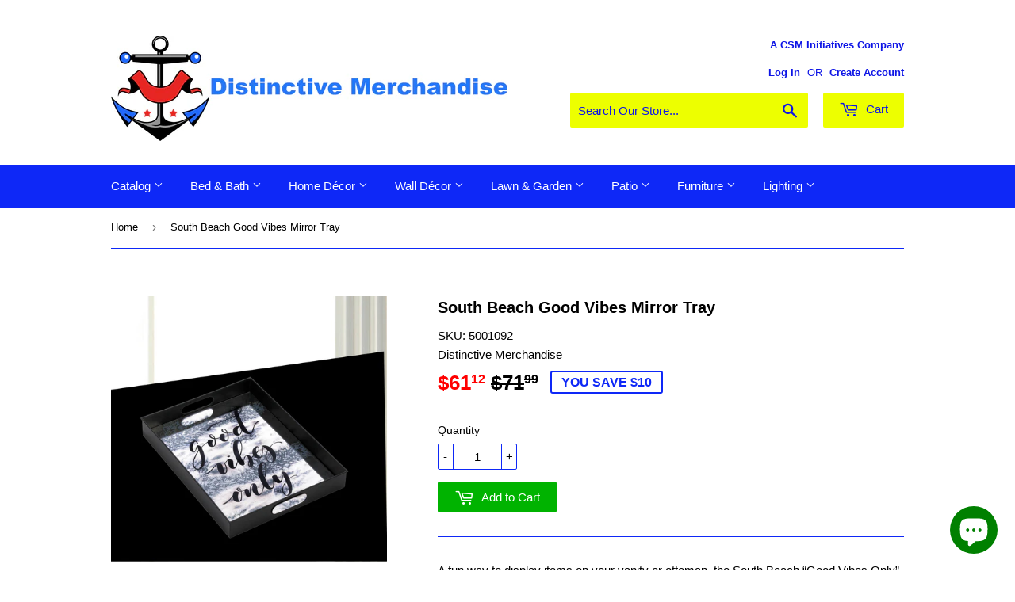

--- FILE ---
content_type: text/html; charset=utf-8
request_url: https://www.distinctivemerch.com/products/south-beach-good-vibes-mirror-tray
body_size: 20598
content:
<!doctype html>
<!--[if lt IE 7]><html class="no-js lt-ie9 lt-ie8 lt-ie7" lang="en"> <![endif]-->
<!--[if IE 7]><html class="no-js lt-ie9 lt-ie8" lang="en"> <![endif]-->
<!--[if IE 8]><html class="no-js lt-ie9" lang="en"> <![endif]-->
<!--[if IE 9 ]><html class="ie9 no-js"> <![endif]-->
<!--[if (gt IE 9)|!(IE)]><!--> <html class="no-touch no-js"> <!--<![endif]-->
<head>
  <meta name="google-site-verification" content="xQEXC1lp6iilBuscc_ogQdwnBdVYDvLApdugVlRRs1E" />
  <!-- Basic page needs ================================================== -->
  <meta charset="utf-8">
  <meta http-equiv="X-UA-Compatible" content="IE=edge,chrome=1">
  

  
  <link rel="shortcut icon" href="//www.distinctivemerch.com/cdn/shop/files/FaviconLogo_32x32.png?v=1613528533" type="image/png" />
  

  <!-- Title and description ================================================== -->
  <title>
  South Beach Good Vibes Mirror Tray &ndash; Distinctive Merchandise
  </title>
	<!-- EGGFLOW SCRIPT START --><script src="//auth.eggflow.com/scripts/secure.js?tid=5c5ee8b0a3ba9" async></script><!-- EGGFLOW SCRIPT END -->


  
    <meta name="description" content="A fun way to display items on your vanity or ottoman, the South Beach “Good Vibes Only” Mirror Tray features a glossy black display that will glam up your décor. Rectangular tray with side handles. Black cursive writing. TRAY MEASUREMENTS - This tray measures 14 inches by 18 inches by 2.25 inches. EASY CARE - Wipe with">
   

  <!-- Product meta ================================================== -->
  
<meta property="og:site_name" content="Distinctive Merchandise">
<meta property="og:url" content="https://www.distinctivemerch.com/products/south-beach-good-vibes-mirror-tray">
<meta property="og:title" content="South Beach Good Vibes Mirror Tray">
<meta property="og:type" content="product">
<meta property="og:description" content="A fun way to display items on your vanity or ottoman, the South Beach “Good Vibes Only” Mirror Tray features a glossy black display that will glam up your décor. Rectangular tray with side handles. Black cursive writing. TRAY MEASUREMENTS - This tray measures 14 inches by 18 inches by 2.25 inches. EASY CARE - Wipe with"><meta property="og:price:amount" content="61.12">
  <meta property="og:price:currency" content="USD"><meta property="og:image" content="http://www.distinctivemerch.com/cdn/shop/products/bf4a79976212094295f980142dd232c10b2c593a_1400x_38320d32-7799-485c-9ff5-80718a6a84a9_1024x1024.jpg?v=1643307896"><meta property="og:image" content="http://www.distinctivemerch.com/cdn/shop/products/13b88214806635fa9ccb9c084f088008098cc3e5_1400x_05b4f4a4-5dea-4dc4-ac02-9318b4061435_1024x1024.jpg?v=1643307896">
<meta property="og:image:secure_url" content="https://www.distinctivemerch.com/cdn/shop/products/bf4a79976212094295f980142dd232c10b2c593a_1400x_38320d32-7799-485c-9ff5-80718a6a84a9_1024x1024.jpg?v=1643307896"><meta property="og:image:secure_url" content="https://www.distinctivemerch.com/cdn/shop/products/13b88214806635fa9ccb9c084f088008098cc3e5_1400x_05b4f4a4-5dea-4dc4-ac02-9318b4061435_1024x1024.jpg?v=1643307896">



  <meta name="twitter:card" content="summary_large_image">
  <meta name="twitter:image" content="https://www.distinctivemerch.com/cdn/shop/products/bf4a79976212094295f980142dd232c10b2c593a_1400x_38320d32-7799-485c-9ff5-80718a6a84a9_1024x1024.jpg?v=1643307896">
  <meta name="twitter:image:width" content="480">
  <meta name="twitter:image:height" content="480">

<meta name="twitter:title" content="South Beach Good Vibes Mirror Tray">
<meta name="twitter:description" content="A fun way to display items on your vanity or ottoman, the South Beach “Good Vibes Only” Mirror Tray features a glossy black display that will glam up your décor. Rectangular tray with side handles. Black cursive writing. TRAY MEASUREMENTS - This tray measures 14 inches by 18 inches by 2.25 inches. EASY CARE - Wipe with">


  <!-- Helpers ================================================== -->
  <link rel="canonical" href="https://www.distinctivemerch.com/products/south-beach-good-vibes-mirror-tray">
  <meta name="viewport" content="width=device-width,initial-scale=1">

  <!-- CSS ================================================== -->
  <link href="//www.distinctivemerch.com/cdn/shop/t/3/assets/theme.scss.css?v=6848849828511191091703141913" rel="stylesheet" type="text/css" media="all" />
  




  <!-- Header hook for plugins ================================================== -->
  <!-- "snippets/buddha-megamenu-before.liquid" was not rendered, the associated app was uninstalled -->
  <!-- "snippets/buddha-megamenu.liquid" was not rendered, the associated app was uninstalled -->
  <script>window.performance && window.performance.mark && window.performance.mark('shopify.content_for_header.start');</script><meta id="shopify-digital-wallet" name="shopify-digital-wallet" content="/15549635/digital_wallets/dialog">
<meta name="shopify-checkout-api-token" content="5d288a9e90f8447821bdd6194b5a6e3f">
<meta id="in-context-paypal-metadata" data-shop-id="15549635" data-venmo-supported="false" data-environment="production" data-locale="en_US" data-paypal-v4="true" data-currency="USD">
<link rel="alternate" type="application/json+oembed" href="https://www.distinctivemerch.com/products/south-beach-good-vibes-mirror-tray.oembed">
<script async="async" src="/checkouts/internal/preloads.js?locale=en-US"></script>
<link rel="preconnect" href="https://shop.app" crossorigin="anonymous">
<script async="async" src="https://shop.app/checkouts/internal/preloads.js?locale=en-US&shop_id=15549635" crossorigin="anonymous"></script>
<script id="apple-pay-shop-capabilities" type="application/json">{"shopId":15549635,"countryCode":"US","currencyCode":"USD","merchantCapabilities":["supports3DS"],"merchantId":"gid:\/\/shopify\/Shop\/15549635","merchantName":"Distinctive Merchandise","requiredBillingContactFields":["postalAddress","email"],"requiredShippingContactFields":["postalAddress","email"],"shippingType":"shipping","supportedNetworks":["visa","masterCard","amex","discover","elo","jcb"],"total":{"type":"pending","label":"Distinctive Merchandise","amount":"1.00"},"shopifyPaymentsEnabled":true,"supportsSubscriptions":true}</script>
<script id="shopify-features" type="application/json">{"accessToken":"5d288a9e90f8447821bdd6194b5a6e3f","betas":["rich-media-storefront-analytics"],"domain":"www.distinctivemerch.com","predictiveSearch":true,"shopId":15549635,"locale":"en"}</script>
<script>var Shopify = Shopify || {};
Shopify.shop = "distinctive-merchandise.myshopify.com";
Shopify.locale = "en";
Shopify.currency = {"active":"USD","rate":"1.0"};
Shopify.country = "US";
Shopify.theme = {"name":"Supply","id":156429253,"schema_name":"Supply","schema_version":"2.0.3","theme_store_id":679,"role":"main"};
Shopify.theme.handle = "null";
Shopify.theme.style = {"id":null,"handle":null};
Shopify.cdnHost = "www.distinctivemerch.com/cdn";
Shopify.routes = Shopify.routes || {};
Shopify.routes.root = "/";</script>
<script type="module">!function(o){(o.Shopify=o.Shopify||{}).modules=!0}(window);</script>
<script>!function(o){function n(){var o=[];function n(){o.push(Array.prototype.slice.apply(arguments))}return n.q=o,n}var t=o.Shopify=o.Shopify||{};t.loadFeatures=n(),t.autoloadFeatures=n()}(window);</script>
<script>
  window.ShopifyPay = window.ShopifyPay || {};
  window.ShopifyPay.apiHost = "shop.app\/pay";
  window.ShopifyPay.redirectState = null;
</script>
<script id="shop-js-analytics" type="application/json">{"pageType":"product"}</script>
<script defer="defer" async type="module" src="//www.distinctivemerch.com/cdn/shopifycloud/shop-js/modules/v2/client.init-shop-cart-sync_BT-GjEfc.en.esm.js"></script>
<script defer="defer" async type="module" src="//www.distinctivemerch.com/cdn/shopifycloud/shop-js/modules/v2/chunk.common_D58fp_Oc.esm.js"></script>
<script defer="defer" async type="module" src="//www.distinctivemerch.com/cdn/shopifycloud/shop-js/modules/v2/chunk.modal_xMitdFEc.esm.js"></script>
<script type="module">
  await import("//www.distinctivemerch.com/cdn/shopifycloud/shop-js/modules/v2/client.init-shop-cart-sync_BT-GjEfc.en.esm.js");
await import("//www.distinctivemerch.com/cdn/shopifycloud/shop-js/modules/v2/chunk.common_D58fp_Oc.esm.js");
await import("//www.distinctivemerch.com/cdn/shopifycloud/shop-js/modules/v2/chunk.modal_xMitdFEc.esm.js");

  window.Shopify.SignInWithShop?.initShopCartSync?.({"fedCMEnabled":true,"windoidEnabled":true});

</script>
<script>
  window.Shopify = window.Shopify || {};
  if (!window.Shopify.featureAssets) window.Shopify.featureAssets = {};
  window.Shopify.featureAssets['shop-js'] = {"shop-cart-sync":["modules/v2/client.shop-cart-sync_DZOKe7Ll.en.esm.js","modules/v2/chunk.common_D58fp_Oc.esm.js","modules/v2/chunk.modal_xMitdFEc.esm.js"],"init-fed-cm":["modules/v2/client.init-fed-cm_B6oLuCjv.en.esm.js","modules/v2/chunk.common_D58fp_Oc.esm.js","modules/v2/chunk.modal_xMitdFEc.esm.js"],"shop-cash-offers":["modules/v2/client.shop-cash-offers_D2sdYoxE.en.esm.js","modules/v2/chunk.common_D58fp_Oc.esm.js","modules/v2/chunk.modal_xMitdFEc.esm.js"],"shop-login-button":["modules/v2/client.shop-login-button_QeVjl5Y3.en.esm.js","modules/v2/chunk.common_D58fp_Oc.esm.js","modules/v2/chunk.modal_xMitdFEc.esm.js"],"pay-button":["modules/v2/client.pay-button_DXTOsIq6.en.esm.js","modules/v2/chunk.common_D58fp_Oc.esm.js","modules/v2/chunk.modal_xMitdFEc.esm.js"],"shop-button":["modules/v2/client.shop-button_DQZHx9pm.en.esm.js","modules/v2/chunk.common_D58fp_Oc.esm.js","modules/v2/chunk.modal_xMitdFEc.esm.js"],"avatar":["modules/v2/client.avatar_BTnouDA3.en.esm.js"],"init-windoid":["modules/v2/client.init-windoid_CR1B-cfM.en.esm.js","modules/v2/chunk.common_D58fp_Oc.esm.js","modules/v2/chunk.modal_xMitdFEc.esm.js"],"init-shop-for-new-customer-accounts":["modules/v2/client.init-shop-for-new-customer-accounts_C_vY_xzh.en.esm.js","modules/v2/client.shop-login-button_QeVjl5Y3.en.esm.js","modules/v2/chunk.common_D58fp_Oc.esm.js","modules/v2/chunk.modal_xMitdFEc.esm.js"],"init-shop-email-lookup-coordinator":["modules/v2/client.init-shop-email-lookup-coordinator_BI7n9ZSv.en.esm.js","modules/v2/chunk.common_D58fp_Oc.esm.js","modules/v2/chunk.modal_xMitdFEc.esm.js"],"init-shop-cart-sync":["modules/v2/client.init-shop-cart-sync_BT-GjEfc.en.esm.js","modules/v2/chunk.common_D58fp_Oc.esm.js","modules/v2/chunk.modal_xMitdFEc.esm.js"],"shop-toast-manager":["modules/v2/client.shop-toast-manager_DiYdP3xc.en.esm.js","modules/v2/chunk.common_D58fp_Oc.esm.js","modules/v2/chunk.modal_xMitdFEc.esm.js"],"init-customer-accounts":["modules/v2/client.init-customer-accounts_D9ZNqS-Q.en.esm.js","modules/v2/client.shop-login-button_QeVjl5Y3.en.esm.js","modules/v2/chunk.common_D58fp_Oc.esm.js","modules/v2/chunk.modal_xMitdFEc.esm.js"],"init-customer-accounts-sign-up":["modules/v2/client.init-customer-accounts-sign-up_iGw4briv.en.esm.js","modules/v2/client.shop-login-button_QeVjl5Y3.en.esm.js","modules/v2/chunk.common_D58fp_Oc.esm.js","modules/v2/chunk.modal_xMitdFEc.esm.js"],"shop-follow-button":["modules/v2/client.shop-follow-button_CqMgW2wH.en.esm.js","modules/v2/chunk.common_D58fp_Oc.esm.js","modules/v2/chunk.modal_xMitdFEc.esm.js"],"checkout-modal":["modules/v2/client.checkout-modal_xHeaAweL.en.esm.js","modules/v2/chunk.common_D58fp_Oc.esm.js","modules/v2/chunk.modal_xMitdFEc.esm.js"],"shop-login":["modules/v2/client.shop-login_D91U-Q7h.en.esm.js","modules/v2/chunk.common_D58fp_Oc.esm.js","modules/v2/chunk.modal_xMitdFEc.esm.js"],"lead-capture":["modules/v2/client.lead-capture_BJmE1dJe.en.esm.js","modules/v2/chunk.common_D58fp_Oc.esm.js","modules/v2/chunk.modal_xMitdFEc.esm.js"],"payment-terms":["modules/v2/client.payment-terms_Ci9AEqFq.en.esm.js","modules/v2/chunk.common_D58fp_Oc.esm.js","modules/v2/chunk.modal_xMitdFEc.esm.js"]};
</script>
<script>(function() {
  var isLoaded = false;
  function asyncLoad() {
    if (isLoaded) return;
    isLoaded = true;
    var urls = ["https:\/\/cdn.eggflow.com\/v1\/en_US\/restriction.js?init=5c5ee8b0a3ba9\u0026app=block_country\u0026shop=distinctive-merchandise.myshopify.com"];
    for (var i = 0; i < urls.length; i++) {
      var s = document.createElement('script');
      s.type = 'text/javascript';
      s.async = true;
      s.src = urls[i];
      var x = document.getElementsByTagName('script')[0];
      x.parentNode.insertBefore(s, x);
    }
  };
  if(window.attachEvent) {
    window.attachEvent('onload', asyncLoad);
  } else {
    window.addEventListener('load', asyncLoad, false);
  }
})();</script>
<script id="__st">var __st={"a":15549635,"offset":-21600,"reqid":"7c277be5-e4b8-4380-b879-26bae77070c7-1769477021","pageurl":"www.distinctivemerch.com\/products\/south-beach-good-vibes-mirror-tray","u":"021ddd4d73f8","p":"product","rtyp":"product","rid":7204391846052};</script>
<script>window.ShopifyPaypalV4VisibilityTracking = true;</script>
<script id="captcha-bootstrap">!function(){'use strict';const t='contact',e='account',n='new_comment',o=[[t,t],['blogs',n],['comments',n],[t,'customer']],c=[[e,'customer_login'],[e,'guest_login'],[e,'recover_customer_password'],[e,'create_customer']],r=t=>t.map((([t,e])=>`form[action*='/${t}']:not([data-nocaptcha='true']) input[name='form_type'][value='${e}']`)).join(','),a=t=>()=>t?[...document.querySelectorAll(t)].map((t=>t.form)):[];function s(){const t=[...o],e=r(t);return a(e)}const i='password',u='form_key',d=['recaptcha-v3-token','g-recaptcha-response','h-captcha-response',i],f=()=>{try{return window.sessionStorage}catch{return}},m='__shopify_v',_=t=>t.elements[u];function p(t,e,n=!1){try{const o=window.sessionStorage,c=JSON.parse(o.getItem(e)),{data:r}=function(t){const{data:e,action:n}=t;return t[m]||n?{data:e,action:n}:{data:t,action:n}}(c);for(const[e,n]of Object.entries(r))t.elements[e]&&(t.elements[e].value=n);n&&o.removeItem(e)}catch(o){console.error('form repopulation failed',{error:o})}}const l='form_type',E='cptcha';function T(t){t.dataset[E]=!0}const w=window,h=w.document,L='Shopify',v='ce_forms',y='captcha';let A=!1;((t,e)=>{const n=(g='f06e6c50-85a8-45c8-87d0-21a2b65856fe',I='https://cdn.shopify.com/shopifycloud/storefront-forms-hcaptcha/ce_storefront_forms_captcha_hcaptcha.v1.5.2.iife.js',D={infoText:'Protected by hCaptcha',privacyText:'Privacy',termsText:'Terms'},(t,e,n)=>{const o=w[L][v],c=o.bindForm;if(c)return c(t,g,e,D).then(n);var r;o.q.push([[t,g,e,D],n]),r=I,A||(h.body.append(Object.assign(h.createElement('script'),{id:'captcha-provider',async:!0,src:r})),A=!0)});var g,I,D;w[L]=w[L]||{},w[L][v]=w[L][v]||{},w[L][v].q=[],w[L][y]=w[L][y]||{},w[L][y].protect=function(t,e){n(t,void 0,e),T(t)},Object.freeze(w[L][y]),function(t,e,n,w,h,L){const[v,y,A,g]=function(t,e,n){const i=e?o:[],u=t?c:[],d=[...i,...u],f=r(d),m=r(i),_=r(d.filter((([t,e])=>n.includes(e))));return[a(f),a(m),a(_),s()]}(w,h,L),I=t=>{const e=t.target;return e instanceof HTMLFormElement?e:e&&e.form},D=t=>v().includes(t);t.addEventListener('submit',(t=>{const e=I(t);if(!e)return;const n=D(e)&&!e.dataset.hcaptchaBound&&!e.dataset.recaptchaBound,o=_(e),c=g().includes(e)&&(!o||!o.value);(n||c)&&t.preventDefault(),c&&!n&&(function(t){try{if(!f())return;!function(t){const e=f();if(!e)return;const n=_(t);if(!n)return;const o=n.value;o&&e.removeItem(o)}(t);const e=Array.from(Array(32),(()=>Math.random().toString(36)[2])).join('');!function(t,e){_(t)||t.append(Object.assign(document.createElement('input'),{type:'hidden',name:u})),t.elements[u].value=e}(t,e),function(t,e){const n=f();if(!n)return;const o=[...t.querySelectorAll(`input[type='${i}']`)].map((({name:t})=>t)),c=[...d,...o],r={};for(const[a,s]of new FormData(t).entries())c.includes(a)||(r[a]=s);n.setItem(e,JSON.stringify({[m]:1,action:t.action,data:r}))}(t,e)}catch(e){console.error('failed to persist form',e)}}(e),e.submit())}));const S=(t,e)=>{t&&!t.dataset[E]&&(n(t,e.some((e=>e===t))),T(t))};for(const o of['focusin','change'])t.addEventListener(o,(t=>{const e=I(t);D(e)&&S(e,y())}));const B=e.get('form_key'),M=e.get(l),P=B&&M;t.addEventListener('DOMContentLoaded',(()=>{const t=y();if(P)for(const e of t)e.elements[l].value===M&&p(e,B);[...new Set([...A(),...v().filter((t=>'true'===t.dataset.shopifyCaptcha))])].forEach((e=>S(e,t)))}))}(h,new URLSearchParams(w.location.search),n,t,e,['guest_login'])})(!0,!0)}();</script>
<script integrity="sha256-4kQ18oKyAcykRKYeNunJcIwy7WH5gtpwJnB7kiuLZ1E=" data-source-attribution="shopify.loadfeatures" defer="defer" src="//www.distinctivemerch.com/cdn/shopifycloud/storefront/assets/storefront/load_feature-a0a9edcb.js" crossorigin="anonymous"></script>
<script crossorigin="anonymous" defer="defer" src="//www.distinctivemerch.com/cdn/shopifycloud/storefront/assets/shopify_pay/storefront-65b4c6d7.js?v=20250812"></script>
<script data-source-attribution="shopify.dynamic_checkout.dynamic.init">var Shopify=Shopify||{};Shopify.PaymentButton=Shopify.PaymentButton||{isStorefrontPortableWallets:!0,init:function(){window.Shopify.PaymentButton.init=function(){};var t=document.createElement("script");t.src="https://www.distinctivemerch.com/cdn/shopifycloud/portable-wallets/latest/portable-wallets.en.js",t.type="module",document.head.appendChild(t)}};
</script>
<script data-source-attribution="shopify.dynamic_checkout.buyer_consent">
  function portableWalletsHideBuyerConsent(e){var t=document.getElementById("shopify-buyer-consent"),n=document.getElementById("shopify-subscription-policy-button");t&&n&&(t.classList.add("hidden"),t.setAttribute("aria-hidden","true"),n.removeEventListener("click",e))}function portableWalletsShowBuyerConsent(e){var t=document.getElementById("shopify-buyer-consent"),n=document.getElementById("shopify-subscription-policy-button");t&&n&&(t.classList.remove("hidden"),t.removeAttribute("aria-hidden"),n.addEventListener("click",e))}window.Shopify?.PaymentButton&&(window.Shopify.PaymentButton.hideBuyerConsent=portableWalletsHideBuyerConsent,window.Shopify.PaymentButton.showBuyerConsent=portableWalletsShowBuyerConsent);
</script>
<script data-source-attribution="shopify.dynamic_checkout.cart.bootstrap">document.addEventListener("DOMContentLoaded",(function(){function t(){return document.querySelector("shopify-accelerated-checkout-cart, shopify-accelerated-checkout")}if(t())Shopify.PaymentButton.init();else{new MutationObserver((function(e,n){t()&&(Shopify.PaymentButton.init(),n.disconnect())})).observe(document.body,{childList:!0,subtree:!0})}}));
</script>
<link id="shopify-accelerated-checkout-styles" rel="stylesheet" media="screen" href="https://www.distinctivemerch.com/cdn/shopifycloud/portable-wallets/latest/accelerated-checkout-backwards-compat.css" crossorigin="anonymous">
<style id="shopify-accelerated-checkout-cart">
        #shopify-buyer-consent {
  margin-top: 1em;
  display: inline-block;
  width: 100%;
}

#shopify-buyer-consent.hidden {
  display: none;
}

#shopify-subscription-policy-button {
  background: none;
  border: none;
  padding: 0;
  text-decoration: underline;
  font-size: inherit;
  cursor: pointer;
}

#shopify-subscription-policy-button::before {
  box-shadow: none;
}

      </style>

<script>window.performance && window.performance.mark && window.performance.mark('shopify.content_for_header.end');</script>

  

<!--[if lt IE 9]>
<script src="//cdnjs.cloudflare.com/ajax/libs/html5shiv/3.7.2/html5shiv.min.js" type="text/javascript"></script>
<script src="//www.distinctivemerch.com/cdn/shop/t/3/assets/respond.min.js?v=676" type="text/javascript"></script>
<link href="//www.distinctivemerch.com/cdn/shop/t/3/assets/respond-proxy.html" id="respond-proxy" rel="respond-proxy" />
<link href="//www.distinctivemerch.com/search?q=c2eec776db099a96122a665d2e55ca7a" id="respond-redirect" rel="respond-redirect" />
<script src="//www.distinctivemerch.com/search?q=c2eec776db099a96122a665d2e55ca7a" type="text/javascript"></script>
<![endif]-->
<!--[if (lte IE 9) ]><script src="//www.distinctivemerch.com/cdn/shop/t/3/assets/match-media.min.js?v=676" type="text/javascript"></script><![endif]-->


  
  

  <script src="//ajax.googleapis.com/ajax/libs/jquery/1.11.0/jquery.min.js" type="text/javascript"></script>


  <!--[if (gt IE 9)|!(IE)]><!--><script src="//www.distinctivemerch.com/cdn/shop/t/3/assets/vendor.js?v=77006336269012142731484319882" defer="defer"></script><!--<![endif]-->
  <!--[if lte IE 9]><script src="//www.distinctivemerch.com/cdn/shop/t/3/assets/vendor.js?v=77006336269012142731484319882"></script><![endif]-->

  <!--[if (gt IE 9)|!(IE)]><!--><script src="//www.distinctivemerch.com/cdn/shop/t/3/assets/theme.js?v=152619054945829711901580542233" defer="defer"></script><!--<![endif]-->
  <!--[if lte IE 9]><script src="//www.distinctivemerch.com/cdn/shop/t/3/assets/theme.js?v=152619054945829711901580542233"></script><![endif]-->


  <script>(function(t,e){window.lion=e;var n,i=t.getElementsByTagName("script")[0];n=t.createElement("script"),n.type="text/javascript",n.async=!0,n.src="//dg1f2pfrgjxdq.cloudfront.net/libs/ll.sdk-1.1.js",i.parentNode.insertBefore(n,i),e.init=function(n){function i(t,e){var n=e.split(".");2===n.length&&(t=t[n[0]],e=n[1]),t[e]=function(){t.push([e].concat(Array.prototype.slice.call(arguments,0)))}}var r,o=t.getElementsByTagName("script")[0];r=t.createElement("script"),r.type="text/javascript",r.async=!0,r.src="//platform.loyaltylion.com/sdk/configuration/"+n+".js",o.parentNode.insertBefore(r,o),e.ui=e.ui||[];for(var a="_push configure track_pageview identify_customer auth_customer identify_product on off setCartState ui.refresh program_data".split(" "),c=0;a.length>c;c++)i(e,a[c]);e._token=n}})(document,window.lion||[]);
lion.init('a732ed3843ac5ed12cd932f006734df5');
lion.configure({ platform: 'shopify' });

</script>
<script src="//staticxx.s3.amazonaws.com/aio_stats_lib_v1.min.js?v=1.0"></script><script> var aaaAnnConfig = {"isWebpushPermission":"1","aaaAnnBarSetting":{"maxDate":"2020-03-12 20:17:49"},"aaaAnnWebpushMainModuleSetting":{"welcome":0,"abandonedCart":0,"priceDrop":0,"backInStock":0},"aaaAnnWebpushSetting":{"abandonedCart":0,"priceDrop":0,"backInStock":0}}</script>    


  <select style="display:none!important;" name="aaa-ann-variantid">
    
    <option id="aaa-ann-variant-id-41751692509348"   value="1" > Default Title
     </option>
    
  </select>

 <script src="https://cdn.shopify.com/extensions/e8878072-2f6b-4e89-8082-94b04320908d/inbox-1254/assets/inbox-chat-loader.js" type="text/javascript" defer="defer"></script>
<link href="https://monorail-edge.shopifysvc.com" rel="dns-prefetch">
<script>(function(){if ("sendBeacon" in navigator && "performance" in window) {try {var session_token_from_headers = performance.getEntriesByType('navigation')[0].serverTiming.find(x => x.name == '_s').description;} catch {var session_token_from_headers = undefined;}var session_cookie_matches = document.cookie.match(/_shopify_s=([^;]*)/);var session_token_from_cookie = session_cookie_matches && session_cookie_matches.length === 2 ? session_cookie_matches[1] : "";var session_token = session_token_from_headers || session_token_from_cookie || "";function handle_abandonment_event(e) {var entries = performance.getEntries().filter(function(entry) {return /monorail-edge.shopifysvc.com/.test(entry.name);});if (!window.abandonment_tracked && entries.length === 0) {window.abandonment_tracked = true;var currentMs = Date.now();var navigation_start = performance.timing.navigationStart;var payload = {shop_id: 15549635,url: window.location.href,navigation_start,duration: currentMs - navigation_start,session_token,page_type: "product"};window.navigator.sendBeacon("https://monorail-edge.shopifysvc.com/v1/produce", JSON.stringify({schema_id: "online_store_buyer_site_abandonment/1.1",payload: payload,metadata: {event_created_at_ms: currentMs,event_sent_at_ms: currentMs}}));}}window.addEventListener('pagehide', handle_abandonment_event);}}());</script>
<script id="web-pixels-manager-setup">(function e(e,d,r,n,o){if(void 0===o&&(o={}),!Boolean(null===(a=null===(i=window.Shopify)||void 0===i?void 0:i.analytics)||void 0===a?void 0:a.replayQueue)){var i,a;window.Shopify=window.Shopify||{};var t=window.Shopify;t.analytics=t.analytics||{};var s=t.analytics;s.replayQueue=[],s.publish=function(e,d,r){return s.replayQueue.push([e,d,r]),!0};try{self.performance.mark("wpm:start")}catch(e){}var l=function(){var e={modern:/Edge?\/(1{2}[4-9]|1[2-9]\d|[2-9]\d{2}|\d{4,})\.\d+(\.\d+|)|Firefox\/(1{2}[4-9]|1[2-9]\d|[2-9]\d{2}|\d{4,})\.\d+(\.\d+|)|Chrom(ium|e)\/(9{2}|\d{3,})\.\d+(\.\d+|)|(Maci|X1{2}).+ Version\/(15\.\d+|(1[6-9]|[2-9]\d|\d{3,})\.\d+)([,.]\d+|)( \(\w+\)|)( Mobile\/\w+|) Safari\/|Chrome.+OPR\/(9{2}|\d{3,})\.\d+\.\d+|(CPU[ +]OS|iPhone[ +]OS|CPU[ +]iPhone|CPU IPhone OS|CPU iPad OS)[ +]+(15[._]\d+|(1[6-9]|[2-9]\d|\d{3,})[._]\d+)([._]\d+|)|Android:?[ /-](13[3-9]|1[4-9]\d|[2-9]\d{2}|\d{4,})(\.\d+|)(\.\d+|)|Android.+Firefox\/(13[5-9]|1[4-9]\d|[2-9]\d{2}|\d{4,})\.\d+(\.\d+|)|Android.+Chrom(ium|e)\/(13[3-9]|1[4-9]\d|[2-9]\d{2}|\d{4,})\.\d+(\.\d+|)|SamsungBrowser\/([2-9]\d|\d{3,})\.\d+/,legacy:/Edge?\/(1[6-9]|[2-9]\d|\d{3,})\.\d+(\.\d+|)|Firefox\/(5[4-9]|[6-9]\d|\d{3,})\.\d+(\.\d+|)|Chrom(ium|e)\/(5[1-9]|[6-9]\d|\d{3,})\.\d+(\.\d+|)([\d.]+$|.*Safari\/(?![\d.]+ Edge\/[\d.]+$))|(Maci|X1{2}).+ Version\/(10\.\d+|(1[1-9]|[2-9]\d|\d{3,})\.\d+)([,.]\d+|)( \(\w+\)|)( Mobile\/\w+|) Safari\/|Chrome.+OPR\/(3[89]|[4-9]\d|\d{3,})\.\d+\.\d+|(CPU[ +]OS|iPhone[ +]OS|CPU[ +]iPhone|CPU IPhone OS|CPU iPad OS)[ +]+(10[._]\d+|(1[1-9]|[2-9]\d|\d{3,})[._]\d+)([._]\d+|)|Android:?[ /-](13[3-9]|1[4-9]\d|[2-9]\d{2}|\d{4,})(\.\d+|)(\.\d+|)|Mobile Safari.+OPR\/([89]\d|\d{3,})\.\d+\.\d+|Android.+Firefox\/(13[5-9]|1[4-9]\d|[2-9]\d{2}|\d{4,})\.\d+(\.\d+|)|Android.+Chrom(ium|e)\/(13[3-9]|1[4-9]\d|[2-9]\d{2}|\d{4,})\.\d+(\.\d+|)|Android.+(UC? ?Browser|UCWEB|U3)[ /]?(15\.([5-9]|\d{2,})|(1[6-9]|[2-9]\d|\d{3,})\.\d+)\.\d+|SamsungBrowser\/(5\.\d+|([6-9]|\d{2,})\.\d+)|Android.+MQ{2}Browser\/(14(\.(9|\d{2,})|)|(1[5-9]|[2-9]\d|\d{3,})(\.\d+|))(\.\d+|)|K[Aa][Ii]OS\/(3\.\d+|([4-9]|\d{2,})\.\d+)(\.\d+|)/},d=e.modern,r=e.legacy,n=navigator.userAgent;return n.match(d)?"modern":n.match(r)?"legacy":"unknown"}(),u="modern"===l?"modern":"legacy",c=(null!=n?n:{modern:"",legacy:""})[u],f=function(e){return[e.baseUrl,"/wpm","/b",e.hashVersion,"modern"===e.buildTarget?"m":"l",".js"].join("")}({baseUrl:d,hashVersion:r,buildTarget:u}),m=function(e){var d=e.version,r=e.bundleTarget,n=e.surface,o=e.pageUrl,i=e.monorailEndpoint;return{emit:function(e){var a=e.status,t=e.errorMsg,s=(new Date).getTime(),l=JSON.stringify({metadata:{event_sent_at_ms:s},events:[{schema_id:"web_pixels_manager_load/3.1",payload:{version:d,bundle_target:r,page_url:o,status:a,surface:n,error_msg:t},metadata:{event_created_at_ms:s}}]});if(!i)return console&&console.warn&&console.warn("[Web Pixels Manager] No Monorail endpoint provided, skipping logging."),!1;try{return self.navigator.sendBeacon.bind(self.navigator)(i,l)}catch(e){}var u=new XMLHttpRequest;try{return u.open("POST",i,!0),u.setRequestHeader("Content-Type","text/plain"),u.send(l),!0}catch(e){return console&&console.warn&&console.warn("[Web Pixels Manager] Got an unhandled error while logging to Monorail."),!1}}}}({version:r,bundleTarget:l,surface:e.surface,pageUrl:self.location.href,monorailEndpoint:e.monorailEndpoint});try{o.browserTarget=l,function(e){var d=e.src,r=e.async,n=void 0===r||r,o=e.onload,i=e.onerror,a=e.sri,t=e.scriptDataAttributes,s=void 0===t?{}:t,l=document.createElement("script"),u=document.querySelector("head"),c=document.querySelector("body");if(l.async=n,l.src=d,a&&(l.integrity=a,l.crossOrigin="anonymous"),s)for(var f in s)if(Object.prototype.hasOwnProperty.call(s,f))try{l.dataset[f]=s[f]}catch(e){}if(o&&l.addEventListener("load",o),i&&l.addEventListener("error",i),u)u.appendChild(l);else{if(!c)throw new Error("Did not find a head or body element to append the script");c.appendChild(l)}}({src:f,async:!0,onload:function(){if(!function(){var e,d;return Boolean(null===(d=null===(e=window.Shopify)||void 0===e?void 0:e.analytics)||void 0===d?void 0:d.initialized)}()){var d=window.webPixelsManager.init(e)||void 0;if(d){var r=window.Shopify.analytics;r.replayQueue.forEach((function(e){var r=e[0],n=e[1],o=e[2];d.publishCustomEvent(r,n,o)})),r.replayQueue=[],r.publish=d.publishCustomEvent,r.visitor=d.visitor,r.initialized=!0}}},onerror:function(){return m.emit({status:"failed",errorMsg:"".concat(f," has failed to load")})},sri:function(e){var d=/^sha384-[A-Za-z0-9+/=]+$/;return"string"==typeof e&&d.test(e)}(c)?c:"",scriptDataAttributes:o}),m.emit({status:"loading"})}catch(e){m.emit({status:"failed",errorMsg:(null==e?void 0:e.message)||"Unknown error"})}}})({shopId: 15549635,storefrontBaseUrl: "https://www.distinctivemerch.com",extensionsBaseUrl: "https://extensions.shopifycdn.com/cdn/shopifycloud/web-pixels-manager",monorailEndpoint: "https://monorail-edge.shopifysvc.com/unstable/produce_batch",surface: "storefront-renderer",enabledBetaFlags: ["2dca8a86"],webPixelsConfigList: [{"id":"69959844","configuration":"{\"tagID\":\"2619049168199\"}","eventPayloadVersion":"v1","runtimeContext":"STRICT","scriptVersion":"18031546ee651571ed29edbe71a3550b","type":"APP","apiClientId":3009811,"privacyPurposes":["ANALYTICS","MARKETING","SALE_OF_DATA"],"dataSharingAdjustments":{"protectedCustomerApprovalScopes":["read_customer_address","read_customer_email","read_customer_name","read_customer_personal_data","read_customer_phone"]}},{"id":"shopify-app-pixel","configuration":"{}","eventPayloadVersion":"v1","runtimeContext":"STRICT","scriptVersion":"0450","apiClientId":"shopify-pixel","type":"APP","privacyPurposes":["ANALYTICS","MARKETING"]},{"id":"shopify-custom-pixel","eventPayloadVersion":"v1","runtimeContext":"LAX","scriptVersion":"0450","apiClientId":"shopify-pixel","type":"CUSTOM","privacyPurposes":["ANALYTICS","MARKETING"]}],isMerchantRequest: false,initData: {"shop":{"name":"Distinctive Merchandise","paymentSettings":{"currencyCode":"USD"},"myshopifyDomain":"distinctive-merchandise.myshopify.com","countryCode":"US","storefrontUrl":"https:\/\/www.distinctivemerch.com"},"customer":null,"cart":null,"checkout":null,"productVariants":[{"price":{"amount":61.12,"currencyCode":"USD"},"product":{"title":"South Beach Good Vibes Mirror Tray","vendor":"Distinctive Merchandise","id":"7204391846052","untranslatedTitle":"South Beach Good Vibes Mirror Tray","url":"\/products\/south-beach-good-vibes-mirror-tray","type":"Decorative Trays \u0026 Dishes"},"id":"41751692509348","image":{"src":"\/\/www.distinctivemerch.com\/cdn\/shop\/products\/bf4a79976212094295f980142dd232c10b2c593a_1400x_38320d32-7799-485c-9ff5-80718a6a84a9.jpg?v=1643307896"},"sku":"5001092","title":"Default Title","untranslatedTitle":"Default Title"}],"purchasingCompany":null},},"https://www.distinctivemerch.com/cdn","fcfee988w5aeb613cpc8e4bc33m6693e112",{"modern":"","legacy":""},{"shopId":"15549635","storefrontBaseUrl":"https:\/\/www.distinctivemerch.com","extensionBaseUrl":"https:\/\/extensions.shopifycdn.com\/cdn\/shopifycloud\/web-pixels-manager","surface":"storefront-renderer","enabledBetaFlags":"[\"2dca8a86\"]","isMerchantRequest":"false","hashVersion":"fcfee988w5aeb613cpc8e4bc33m6693e112","publish":"custom","events":"[[\"page_viewed\",{}],[\"product_viewed\",{\"productVariant\":{\"price\":{\"amount\":61.12,\"currencyCode\":\"USD\"},\"product\":{\"title\":\"South Beach Good Vibes Mirror Tray\",\"vendor\":\"Distinctive Merchandise\",\"id\":\"7204391846052\",\"untranslatedTitle\":\"South Beach Good Vibes Mirror Tray\",\"url\":\"\/products\/south-beach-good-vibes-mirror-tray\",\"type\":\"Decorative Trays \u0026 Dishes\"},\"id\":\"41751692509348\",\"image\":{\"src\":\"\/\/www.distinctivemerch.com\/cdn\/shop\/products\/bf4a79976212094295f980142dd232c10b2c593a_1400x_38320d32-7799-485c-9ff5-80718a6a84a9.jpg?v=1643307896\"},\"sku\":\"5001092\",\"title\":\"Default Title\",\"untranslatedTitle\":\"Default Title\"}}]]"});</script><script>
  window.ShopifyAnalytics = window.ShopifyAnalytics || {};
  window.ShopifyAnalytics.meta = window.ShopifyAnalytics.meta || {};
  window.ShopifyAnalytics.meta.currency = 'USD';
  var meta = {"product":{"id":7204391846052,"gid":"gid:\/\/shopify\/Product\/7204391846052","vendor":"Distinctive Merchandise","type":"Decorative Trays \u0026 Dishes","handle":"south-beach-good-vibes-mirror-tray","variants":[{"id":41751692509348,"price":6112,"name":"South Beach Good Vibes Mirror Tray","public_title":null,"sku":"5001092"}],"remote":false},"page":{"pageType":"product","resourceType":"product","resourceId":7204391846052,"requestId":"7c277be5-e4b8-4380-b879-26bae77070c7-1769477021"}};
  for (var attr in meta) {
    window.ShopifyAnalytics.meta[attr] = meta[attr];
  }
</script>
<script class="analytics">
  (function () {
    var customDocumentWrite = function(content) {
      var jquery = null;

      if (window.jQuery) {
        jquery = window.jQuery;
      } else if (window.Checkout && window.Checkout.$) {
        jquery = window.Checkout.$;
      }

      if (jquery) {
        jquery('body').append(content);
      }
    };

    var hasLoggedConversion = function(token) {
      if (token) {
        return document.cookie.indexOf('loggedConversion=' + token) !== -1;
      }
      return false;
    }

    var setCookieIfConversion = function(token) {
      if (token) {
        var twoMonthsFromNow = new Date(Date.now());
        twoMonthsFromNow.setMonth(twoMonthsFromNow.getMonth() + 2);

        document.cookie = 'loggedConversion=' + token + '; expires=' + twoMonthsFromNow;
      }
    }

    var trekkie = window.ShopifyAnalytics.lib = window.trekkie = window.trekkie || [];
    if (trekkie.integrations) {
      return;
    }
    trekkie.methods = [
      'identify',
      'page',
      'ready',
      'track',
      'trackForm',
      'trackLink'
    ];
    trekkie.factory = function(method) {
      return function() {
        var args = Array.prototype.slice.call(arguments);
        args.unshift(method);
        trekkie.push(args);
        return trekkie;
      };
    };
    for (var i = 0; i < trekkie.methods.length; i++) {
      var key = trekkie.methods[i];
      trekkie[key] = trekkie.factory(key);
    }
    trekkie.load = function(config) {
      trekkie.config = config || {};
      trekkie.config.initialDocumentCookie = document.cookie;
      var first = document.getElementsByTagName('script')[0];
      var script = document.createElement('script');
      script.type = 'text/javascript';
      script.onerror = function(e) {
        var scriptFallback = document.createElement('script');
        scriptFallback.type = 'text/javascript';
        scriptFallback.onerror = function(error) {
                var Monorail = {
      produce: function produce(monorailDomain, schemaId, payload) {
        var currentMs = new Date().getTime();
        var event = {
          schema_id: schemaId,
          payload: payload,
          metadata: {
            event_created_at_ms: currentMs,
            event_sent_at_ms: currentMs
          }
        };
        return Monorail.sendRequest("https://" + monorailDomain + "/v1/produce", JSON.stringify(event));
      },
      sendRequest: function sendRequest(endpointUrl, payload) {
        // Try the sendBeacon API
        if (window && window.navigator && typeof window.navigator.sendBeacon === 'function' && typeof window.Blob === 'function' && !Monorail.isIos12()) {
          var blobData = new window.Blob([payload], {
            type: 'text/plain'
          });

          if (window.navigator.sendBeacon(endpointUrl, blobData)) {
            return true;
          } // sendBeacon was not successful

        } // XHR beacon

        var xhr = new XMLHttpRequest();

        try {
          xhr.open('POST', endpointUrl);
          xhr.setRequestHeader('Content-Type', 'text/plain');
          xhr.send(payload);
        } catch (e) {
          console.log(e);
        }

        return false;
      },
      isIos12: function isIos12() {
        return window.navigator.userAgent.lastIndexOf('iPhone; CPU iPhone OS 12_') !== -1 || window.navigator.userAgent.lastIndexOf('iPad; CPU OS 12_') !== -1;
      }
    };
    Monorail.produce('monorail-edge.shopifysvc.com',
      'trekkie_storefront_load_errors/1.1',
      {shop_id: 15549635,
      theme_id: 156429253,
      app_name: "storefront",
      context_url: window.location.href,
      source_url: "//www.distinctivemerch.com/cdn/s/trekkie.storefront.a804e9514e4efded663580eddd6991fcc12b5451.min.js"});

        };
        scriptFallback.async = true;
        scriptFallback.src = '//www.distinctivemerch.com/cdn/s/trekkie.storefront.a804e9514e4efded663580eddd6991fcc12b5451.min.js';
        first.parentNode.insertBefore(scriptFallback, first);
      };
      script.async = true;
      script.src = '//www.distinctivemerch.com/cdn/s/trekkie.storefront.a804e9514e4efded663580eddd6991fcc12b5451.min.js';
      first.parentNode.insertBefore(script, first);
    };
    trekkie.load(
      {"Trekkie":{"appName":"storefront","development":false,"defaultAttributes":{"shopId":15549635,"isMerchantRequest":null,"themeId":156429253,"themeCityHash":"538127388761477003","contentLanguage":"en","currency":"USD","eventMetadataId":"b04df639-c1e7-4328-a7b2-df037398dbb0"},"isServerSideCookieWritingEnabled":true,"monorailRegion":"shop_domain","enabledBetaFlags":["65f19447"]},"Session Attribution":{},"S2S":{"facebookCapiEnabled":false,"source":"trekkie-storefront-renderer","apiClientId":580111}}
    );

    var loaded = false;
    trekkie.ready(function() {
      if (loaded) return;
      loaded = true;

      window.ShopifyAnalytics.lib = window.trekkie;

      var originalDocumentWrite = document.write;
      document.write = customDocumentWrite;
      try { window.ShopifyAnalytics.merchantGoogleAnalytics.call(this); } catch(error) {};
      document.write = originalDocumentWrite;

      window.ShopifyAnalytics.lib.page(null,{"pageType":"product","resourceType":"product","resourceId":7204391846052,"requestId":"7c277be5-e4b8-4380-b879-26bae77070c7-1769477021","shopifyEmitted":true});

      var match = window.location.pathname.match(/checkouts\/(.+)\/(thank_you|post_purchase)/)
      var token = match? match[1]: undefined;
      if (!hasLoggedConversion(token)) {
        setCookieIfConversion(token);
        window.ShopifyAnalytics.lib.track("Viewed Product",{"currency":"USD","variantId":41751692509348,"productId":7204391846052,"productGid":"gid:\/\/shopify\/Product\/7204391846052","name":"South Beach Good Vibes Mirror Tray","price":"61.12","sku":"5001092","brand":"Distinctive Merchandise","variant":null,"category":"Decorative Trays \u0026 Dishes","nonInteraction":true,"remote":false},undefined,undefined,{"shopifyEmitted":true});
      window.ShopifyAnalytics.lib.track("monorail:\/\/trekkie_storefront_viewed_product\/1.1",{"currency":"USD","variantId":41751692509348,"productId":7204391846052,"productGid":"gid:\/\/shopify\/Product\/7204391846052","name":"South Beach Good Vibes Mirror Tray","price":"61.12","sku":"5001092","brand":"Distinctive Merchandise","variant":null,"category":"Decorative Trays \u0026 Dishes","nonInteraction":true,"remote":false,"referer":"https:\/\/www.distinctivemerch.com\/products\/south-beach-good-vibes-mirror-tray"});
      }
    });


        var eventsListenerScript = document.createElement('script');
        eventsListenerScript.async = true;
        eventsListenerScript.src = "//www.distinctivemerch.com/cdn/shopifycloud/storefront/assets/shop_events_listener-3da45d37.js";
        document.getElementsByTagName('head')[0].appendChild(eventsListenerScript);

})();</script>
  <script>
  if (!window.ga || (window.ga && typeof window.ga !== 'function')) {
    window.ga = function ga() {
      (window.ga.q = window.ga.q || []).push(arguments);
      if (window.Shopify && window.Shopify.analytics && typeof window.Shopify.analytics.publish === 'function') {
        window.Shopify.analytics.publish("ga_stub_called", {}, {sendTo: "google_osp_migration"});
      }
      console.error("Shopify's Google Analytics stub called with:", Array.from(arguments), "\nSee https://help.shopify.com/manual/promoting-marketing/pixels/pixel-migration#google for more information.");
    };
    if (window.Shopify && window.Shopify.analytics && typeof window.Shopify.analytics.publish === 'function') {
      window.Shopify.analytics.publish("ga_stub_initialized", {}, {sendTo: "google_osp_migration"});
    }
  }
</script>
<script
  defer
  src="https://www.distinctivemerch.com/cdn/shopifycloud/perf-kit/shopify-perf-kit-3.0.4.min.js"
  data-application="storefront-renderer"
  data-shop-id="15549635"
  data-render-region="gcp-us-east1"
  data-page-type="product"
  data-theme-instance-id="156429253"
  data-theme-name="Supply"
  data-theme-version="2.0.3"
  data-monorail-region="shop_domain"
  data-resource-timing-sampling-rate="10"
  data-shs="true"
  data-shs-beacon="true"
  data-shs-export-with-fetch="true"
  data-shs-logs-sample-rate="1"
  data-shs-beacon-endpoint="https://www.distinctivemerch.com/api/collect"
></script>
</head>

<body id="south-beach-good-vibes-mirror-tray" class="template-product" >
  <!-- "snippets/buddha-megamenu-wireframe.liquid" was not rendered, the associated app was uninstalled -->

  <div id="shopify-section-header" class="shopify-section header-section"><header class="site-header" role="banner" data-section-id="header" data-section-type="header-section">
  <div class="wrapper">

    <div class="grid--full">
      <div class="grid-item large--one-half">
        
          <div class="h1 header-logo" itemscope itemtype="http://schema.org/Organization">
        
          
          
            <a href="/" itemprop="url">
              <img src="//www.distinctivemerch.com/cdn/shop/files/400dpiLogoCropped_500x.jpg?v=1613528533"
                   srcset="//www.distinctivemerch.com/cdn/shop/files/400dpiLogoCropped_500x.jpg?v=1613528533 1x, //www.distinctivemerch.com/cdn/shop/files/400dpiLogoCropped_500x@2x.jpg?v=1613528533 2x"
                   alt="Distinctive Merchandise"
                   itemprop="logo">
            </a>
          
        
          </div>
        
      </div>

      <div class="grid-item large--one-half text-center large--text-right">
        
          <div class="site-header--text-links">
            
              <div class="rte">
                <p><strong>A CSM Initiatives Company</strong></p>
            </div>
            

            
              <span class="site-header--meta-links medium-down--hide">
                
                  <a href="/account/login" id="customer_login_link">Log In</a>
                  <span class="site-header--spacer">OR</span>
                  <a href="/account/register" id="customer_register_link">Create Account</a>
                
              </span>
            
          </div>

          <br class="medium-down--hide">
        

        <form action="/search" method="get" class="search-bar" role="search">
  <input type="hidden" name="type" value="product">

  <input type="search" name="q" value="" placeholder="Search Our Store..." aria-label="Search Our Store...">
  <button type="submit" class="search-bar--submit icon-fallback-text">
    <span class="icon icon-search" aria-hidden="true"></span>
    <span class="fallback-text">Search</span>
  </button>
</form>


        <a href="/cart" class="header-cart-btn cart-toggle">
          <span class="icon icon-cart"></span>
          Cart <span class="cart-count cart-badge--desktop hidden-count">0</span>
        </a>
      </div>
    </div>

  </div>
</header>

<nav class="nav-bar" role="navigation">
  <div class="wrapper">
    <form action="/search" method="get" class="search-bar" role="search">
  <input type="hidden" name="type" value="product">

  <input type="search" name="q" value="" placeholder="Search Our Store..." aria-label="Search Our Store...">
  <button type="submit" class="search-bar--submit icon-fallback-text">
    <span class="icon icon-search" aria-hidden="true"></span>
    <span class="fallback-text">Search</span>
  </button>
</form>

    <ul class="site-nav" id="accessibleNav">
  
  
    
    
      <li class="site-nav--has-dropdown" aria-haspopup="true">
        <a href="/">
          Catalog
          <span class="icon-fallback-text">
            <span class="icon icon-arrow-down" aria-hidden="true"></span>
          </span>
        </a>
        <ul class="site-nav--dropdown">
          
            <li ><a href="/collections/all">All products</a></li>
          
            <li ><a href="/collections">All Collections</a></li>
          
        </ul>
      </li>
    
  
    
    
      <li class="site-nav--has-dropdown" aria-haspopup="true">
        <a href="/">
          Bed & Bath
          <span class="icon-fallback-text">
            <span class="icon icon-arrow-down" aria-hidden="true"></span>
          </span>
        </a>
        <ul class="site-nav--dropdown">
          
            <li ><a href="/collections/bath-decor">Bath Décor</a></li>
          
            <li ><a href="/collections/beds">Beds</a></li>
          
            <li ><a href="/collections/canopy">Canopy</a></li>
          
            <li ><a href="/collections/daybed-sets">Daybed Sets</a></li>
          
        </ul>
      </li>
    
  
    
    
      <li class="site-nav--has-dropdown" aria-haspopup="true">
        <a href="/">
          Home Décor
          <span class="icon-fallback-text">
            <span class="icon icon-arrow-down" aria-hidden="true"></span>
          </span>
        </a>
        <ul class="site-nav--dropdown">
          
            <li ><a href="/collections/bookends">Bookends</a></li>
          
            <li ><a href="/collections/christmas-trees">Christmas Trees</a></li>
          
            <li ><a href="/collections/clocks">Clocks</a></li>
          
            <li ><a href="/collections/countertop">Countertop</a></li>
          
            <li ><a href="/collections/decorative-dishes-trays">Decorative Dishes &amp; Trays</a></li>
          
            <li ><a href="/collections/doormats">Doormats</a></li>
          
            <li ><a href="/collections/door-knockers">Door Knockers</a></li>
          
            <li ><a href="/collections/door-stoppers">Door Stoppers</a></li>
          
            <li ><a href="/collections/drinkware">Drinkware</a></li>
          
            <li ><a href="/collections/figurines-statues">Figurines &amp; Statues</a></li>
          
            <li ><a href="/collections/fireplace-screens">Fireplace Screens</a></li>
          
            <li ><a href="/collections/for-your-tech">For Your Tech</a></li>
          
            <li ><a href="/collections/indoor-fountains">Fountains (indoor)</a></li>
          
            <li ><a href="/collections/glass-art">Glass Art</a></li>
          
            <li ><a href="/collections/jewelry-holders">Jewelry Holders</a></li>
          
            <li ><a href="/collections/oil-warmers">Oil Warmers</a></li>
          
            <li ><a href="/collections/organize-storage">Organize &amp; Storage</a></li>
          
            <li ><a href="/collections/ornaments">Ornaments</a></li>
          
            <li ><a href="/collections/photo-frames">Photo Frames</a></li>
          
            <li ><a href="/collections/pot-racks">Pot Racks</a></li>
          
            <li ><a href="/collections/rugs">Rugs</a></li>
          
            <li ><a href="/collections/shelves">Shelves &amp; Racks</a></li>
          
            <li ><a href="/collections/tabletop">Tabletop</a></li>
          
            <li ><a href="/collections/vases">Vases</a></li>
          
            <li ><a href="/collections/wine-racks">Wine Racks &amp; Accessories</a></li>
          
        </ul>
      </li>
    
  
    
    
      <li class="site-nav--has-dropdown" aria-haspopup="true">
        <a href="/">
          Wall Décor
          <span class="icon-fallback-text">
            <span class="icon icon-arrow-down" aria-hidden="true"></span>
          </span>
        </a>
        <ul class="site-nav--dropdown">
          
            <li ><a href="/collections/mirrors">Mirrors</a></li>
          
            <li ><a href="/collections/wall-decor">Wall Décor</a></li>
          
            <li ><a href="/collections/wall-hooks">Wall Hooks</a></li>
          
        </ul>
      </li>
    
  
    
    
      <li class="site-nav--has-dropdown" aria-haspopup="true">
        <a href="/">
          Lawn & Garden
          <span class="icon-fallback-text">
            <span class="icon icon-arrow-down" aria-hidden="true"></span>
          </span>
        </a>
        <ul class="site-nav--dropdown">
          
            <li ><a href="/collections/birdhouses-more">Birdhouses &amp; More</a></li>
          
            <li ><a href="/collections/fountains-outdoor">Fountains (outdoor)</a></li>
          
            <li ><a href="/collections/garden-decor">Garden Décor</a></li>
          
            <li ><a href="/collections/gnomes">Gnomes</a></li>
          
            <li ><a href="/collections/hammocks">Hammocks</a></li>
          
            <li ><a href="/collections/key-hiders">Key Hiders</a></li>
          
            <li ><a href="/collections/planters">Planters</a></li>
          
            <li ><a href="/collections/solar">Solar Décor</a></li>
          
            <li ><a href="/collections/stepping-stones">Stepping Stones</a></li>
          
            <li ><a href="/collections/wind-chimes">Wind Chimes</a></li>
          
            <li ><a href="/collections/windmills">Windmills</a></li>
          
            <li ><a href="/collections/windsocks">Windsocks</a></li>
          
        </ul>
      </li>
    
  
    
    
      <li class="site-nav--has-dropdown" aria-haspopup="true">
        <a href="/">
          Patio
          <span class="icon-fallback-text">
            <span class="icon icon-arrow-down" aria-hidden="true"></span>
          </span>
        </a>
        <ul class="site-nav--dropdown">
          
            <li ><a href="/collections/benches">Benches</a></li>
          
            <li ><a href="/collections/patio-canopies">Patio Canopies</a></li>
          
            <li ><a href="/collections/patio-chairs">Patio Chairs</a></li>
          
            <li ><a href="/collections/plant-stands">Plant Stands</a></li>
          
            <li ><a href="/collections/planter-brackets">Planter Brackets</a></li>
          
            <li ><a href="/collections/planter-decor">Planter Décor</a></li>
          
            <li ><a href="/collections/umbrellas">Umbrellas</a></li>
          
        </ul>
      </li>
    
  
    
    
      <li class="site-nav--has-dropdown" aria-haspopup="true">
        <a href="/">
          Furniture
          <span class="icon-fallback-text">
            <span class="icon icon-arrow-down" aria-hidden="true"></span>
          </span>
        </a>
        <ul class="site-nav--dropdown">
          
            <li ><a href="/collections/barstools">Barstools</a></li>
          
            <li ><a href="/collections/bookcases">Bookcases</a></li>
          
            <li ><a href="/collections/cabinets">Cabinets</a></li>
          
            <li ><a href="/collections/stools">Stools</a></li>
          
            <li ><a href="/collections/tables">Tables</a></li>
          
            <li ><a href="/collections/tv-stands">TV Stands</a></li>
          
        </ul>
      </li>
    
  
    
    
      <li class="site-nav--has-dropdown" aria-haspopup="true">
        <a href="/">
          Lighting
          <span class="icon-fallback-text">
            <span class="icon icon-arrow-down" aria-hidden="true"></span>
          </span>
        </a>
        <ul class="site-nav--dropdown">
          
            <li ><a href="/collections/candelabras">Candelabras</a></li>
          
            <li ><a href="/collections/candleholders">Candleholders</a></li>
          
            <li ><a href="/collections/candles">Candles</a></li>
          
            <li ><a href="/collections/chandeliers">Chandeliers</a></li>
          
            <li ><a href="/collections/lamps">Lamps</a></li>
          
            <li ><a href="/collections/lanterns">Lanterns</a></li>
          
            <li ><a href="/collections/led-lights">LED Lights</a></li>
          
            <li ><a href="/collections/wall-sconces">Wall Sconces</a></li>
          
        </ul>
      </li>
    
  

  
    
      <li class="customer-navlink large--hide"><a href="/account/login" id="customer_login_link">Log In</a></li>
      <li class="customer-navlink large--hide"><a href="/account/register" id="customer_register_link">Create Account</a></li>
    
  
</ul>

  </div>
</nav>

<div id="mobileNavBar">
  <div class="display-table-cell">
    <a class="menu-toggle mobileNavBar-link"><span class="icon icon-hamburger"></span>Menu</a>
  </div>
  <div class="display-table-cell">
    <a href="/cart" class="cart-toggle mobileNavBar-link">
      <span class="icon icon-cart"></span>
      Cart <span class="cart-count hidden-count">0</span>
    </a>
  </div>
</div>


</div>

  <main class="wrapper main-content" role="main">

    


<div id="shopify-section-product-template" class="shopify-section product-template-section"><div id="ProductSection" data-section-id="product-template" data-section-type="product-template" data-zoom-toggle="zoom-in" data-zoom-enabled="true" data-related-enabled="" data-social-sharing="" data-show-compare-at-price="true" data-stock="false" data-incoming-transfer="true">





<nav class="breadcrumb" role="navigation" aria-label="breadcrumbs">
  <a href="/" title="Back to the frontpage">Home</a>

  

    
    <span class="divider" aria-hidden="true">&rsaquo;</span>
    <span class="breadcrumb--truncate">South Beach Good Vibes Mirror Tray</span>

  
</nav>



<div class="grid" itemscope itemtype="http://schema.org/Product">
  <meta itemprop="url" content="https://www.distinctivemerch.com/products/south-beach-good-vibes-mirror-tray">
  <meta itemprop="image" content="//www.distinctivemerch.com/cdn/shop/products/bf4a79976212094295f980142dd232c10b2c593a_1400x_38320d32-7799-485c-9ff5-80718a6a84a9_grande.jpg?v=1643307896">

  <div class="grid-item large--two-fifths">
    <div class="grid">
      <div class="grid-item large--eleven-twelfths text-center">
        <div class="product-photo-container" id="productPhoto">
          
          <img id="productPhotoImg" src="//www.distinctivemerch.com/cdn/shop/products/bf4a79976212094295f980142dd232c10b2c593a_1400x_38320d32-7799-485c-9ff5-80718a6a84a9_large.jpg?v=1643307896" alt="South Beach Good Vibes Mirror Tray"  data-zoom="//www.distinctivemerch.com/cdn/shop/products/bf4a79976212094295f980142dd232c10b2c593a_1400x_38320d32-7799-485c-9ff5-80718a6a84a9_1024x1024.jpg?v=1643307896" data-image-id="32885851881636">
        </div>
        
          <ul class="product-photo-thumbs grid-uniform" id="productThumbs-product-template">

            
              <li class="grid-item medium-down--one-quarter large--one-quarter">
                <a href="//www.distinctivemerch.com/cdn/shop/products/bf4a79976212094295f980142dd232c10b2c593a_1400x_38320d32-7799-485c-9ff5-80718a6a84a9_large.jpg?v=1643307896" class="product-photo-thumb product-photo-thumb-product-template" data-image-id="32885851881636">
                  <img src="//www.distinctivemerch.com/cdn/shop/products/bf4a79976212094295f980142dd232c10b2c593a_1400x_38320d32-7799-485c-9ff5-80718a6a84a9_compact.jpg?v=1643307896" alt="South Beach Good Vibes Mirror Tray">
                </a>
              </li>
            
              <li class="grid-item medium-down--one-quarter large--one-quarter">
                <a href="//www.distinctivemerch.com/cdn/shop/products/13b88214806635fa9ccb9c084f088008098cc3e5_1400x_05b4f4a4-5dea-4dc4-ac02-9318b4061435_large.jpg?v=1643307896" class="product-photo-thumb product-photo-thumb-product-template" data-image-id="32885851947172">
                  <img src="//www.distinctivemerch.com/cdn/shop/products/13b88214806635fa9ccb9c084f088008098cc3e5_1400x_05b4f4a4-5dea-4dc4-ac02-9318b4061435_compact.jpg?v=1643307896" alt="South Beach Good Vibes Mirror Tray">
                </a>
              </li>
            

          </ul>
        

      </div>
    </div>

  </div>

  <div class="grid-item large--three-fifths">

    <h1 class="h2" itemprop="name">South Beach Good Vibes Mirror Tray</h1>
    
    SKU: 
<span class="variant-sku">5001092</span>

    
      <p class="product-meta" itemprop="brand">Distinctive Merchandise</p>
    

    <div itemprop="offers" itemscope itemtype="http://schema.org/Offer">

      

      <meta itemprop="priceCurrency" content="USD">
      <meta itemprop="price" content="61.12">

      <ul class="inline-list product-meta">
        <li>
          <span id="productPrice-product-template" class="h1">
            





<small aria-hidden="true">$61<sup>12</sup></small>
<span class="visually-hidden">$61.12</span>

          </span>
        </li>
        
        <li>
          <span id="comparePrice-product-template" class="sale-tag large">
            
            
            





You Save $10



          </span>
        </li>
        
        
          <li class="product-meta--review">
            <span class="shopify-product-reviews-badge" data-id="7204391846052"></span>
          </li>
        
      </ul>

      <hr id="variantBreak" class="hr--clear hr--small">

      <link itemprop="availability" href="http://schema.org/InStock">

      <form action="/cart/add" method="post" enctype="multipart/form-data" id="addToCartForm">
        <select name="id" id="productSelect-product-template" class="product-variants product-variants-product-template">
          
            

              <option  selected="selected"  data-sku="5001092" value="41751692509348">Default Title - $61.12 USD</option>

            
          
        </select>

        
          <label for="quantity" class="quantity-selector quantity-selector-product-template">Quantity</label>
          <input type="number" id="quantity" name="quantity" value="1" min="1" class="quantity-selector">
        

        <button type="submit" name="add" id="addToCart" class="btn">
          <span class="icon icon-cart"></span>
          <span id="addToCartText-product-template">Add to Cart</span>
        </button>

        

        
          <span id="variantIncoming-product-template" class="variant-quantity ">
            
          </span>
        

      </form>

      <hr>

    </div>

    <div class="product-description rte" itemprop="description">
      <p data-mce-fragment="1">A fun way to display items on your vanity or ottoman, the South Beach “Good Vibes Only” Mirror Tray features a glossy black display that will glam up your décor. Rectangular tray with side handles. Black cursive writing.</p>
<ul data-mce-fragment="1">
<li data-mce-fragment="1">TRAY MEASUREMENTS - This tray measures 14 inches by 18 inches by 2.25 inches.</li>
<li data-mce-fragment="1">EASY CARE - Wipe with a damp cloth when needed.</li>
<li data-mce-fragment="1">ADD POSITIVITY TO YOUR ROOM - This tray can be displayed on a table or shelf, or used to serve your favorite drink! Can be mixed and matched with candlesticks and other décor pieces in the collection.</li>
<li data-mce-fragment="1">A VARIETY OF DESIGNS - This line offers a variety of designs from Mid Century Modern to a more Rustic Farmhouse feel. These designs fit with almost any home décor to add fashion and timeless style.</li>
<li data-mce-fragment="1">DESIGN PHILOSOPHY - to create spaces that are personalized, comfortable, and yet stylish, with touches of glamour. Interiors are accented by distinctive pieces, eclectic finds with a sense of timeless style. Mix modern lines with updated and simplified ethnic patterns to create her unique vision.</li>
</ul>
<p>Material(s): <span data-mce-fragment="1">Iron, Mirror</span></p>
<p>Dimensions: <span data-mce-fragment="1">14" x 2.25" x 18"</span></p>
      Weight: 5.1 lb
    </div>
<div id="shopify-product-reviews" data-id="7204391846052"></div>
    
      



<div class="social-sharing is-clean" data-permalink="https://www.distinctivemerch.com/products/south-beach-good-vibes-mirror-tray">

  
    <a target="_blank" href="//www.facebook.com/sharer.php?u=https://www.distinctivemerch.com/products/south-beach-good-vibes-mirror-tray" class="share-facebook" title="Share on Facebook">
      <span class="icon icon-facebook" aria-hidden="true"></span>
      <span class="share-title" aria-hidden="true">Share</span>
      <span class="visually-hidden">Share on Facebook</span>
    </a>
  

  

  

    
      <a target="_blank" href="//pinterest.com/pin/create/button/?url=https://www.distinctivemerch.com/products/south-beach-good-vibes-mirror-tray&amp;media=http://www.distinctivemerch.com/cdn/shop/products/bf4a79976212094295f980142dd232c10b2c593a_1400x_38320d32-7799-485c-9ff5-80718a6a84a9_1024x1024.jpg?v=1643307896&amp;description=South%20Beach%20Good%20Vibes%20Mirror%20Tray" class="share-pinterest" title="Pin on Pinterest">
        <span class="icon icon-pinterest" aria-hidden="true"></span>
        <span class="share-title" aria-hidden="true">Pin it</span>
        <span class="visually-hidden">Pin on Pinterest</span>
      </a>
    

  

</div>

    

  </div>
</div>


  
  





  <hr>
  <h2 class="h1">Visitors who viewed this product also viewed</h2>
  <div class="grid-uniform">
    
    
    
      
        
          











<div class="grid-item large--one-fifth medium--one-third small--one-half on-sale">

  <a href="/collections/all-products/products/twin-over-full-bunk-bed-with-stairway-storage-drawers-in-white-wood-finish" class="product-grid-item">
    <div class="product-grid-image">
      <div class="product-grid-image--centered">
        
        <img src="//www.distinctivemerch.com/cdn/shop/products/AFCT651891-2T_600x600.jpg?v=1585886185" 
        srcset="//www.distinctivemerch.com/cdn/shop/products/AFCT651891-2T_600x600.jpg?v=1585886185 1x, //www.distinctivemerch.com/cdn/shop/products/AFCT651891-2T_600x600@2x.jpg?v=1585886185 2x"
        alt="Twin over Full Bunk Bed with Stairway Storage Drawers in White Wood Finish">
      </div>
    </div>

    <p>Twin over Full Bunk Bed with Stairway Storage Drawers in White Wood Finish</p>

    <div class="product-item--price">
      <span class="h1 medium--left">
        
          <span class="visually-hidden">Sale price</span>
        
        





<small aria-hidden="true">$2,295<sup>99</sup></small>
<span class="visually-hidden">$2,295.99</span>

        
          <small>
            <s>
              <span class="visually-hidden">MSRP price</span>
              





<small aria-hidden="true">$2,399<sup>00</sup></small>
<span class="visually-hidden">$2,399.00</span>

            </s>
          </small>
        
      </span>

      
        <span class="sale-tag medium--right has-reviews">
          
          
          





You Save $103



        </span>
      
    </div>

    
      <span class="shopify-product-reviews-badge" data-id="4742862471307"></span>
    
  </a>

</div>

        
      
    
      
        
          











<div class="grid-item large--one-fifth medium--one-third small--one-half">

  <a href="/collections/all-products/products/handmade-heritage-blue-brown-wool-rug-96-x-136" class="product-grid-item">
    <div class="product-grid-image">
      <div class="product-grid-image--centered">
        
        <img src="//www.distinctivemerch.com/cdn/shop/products/1HHBBWR96136-2_600x600.jpg?v=1584633024" 
        srcset="//www.distinctivemerch.com/cdn/shop/products/1HHBBWR96136-2_600x600.jpg?v=1584633024 1x, //www.distinctivemerch.com/cdn/shop/products/1HHBBWR96136-2_600x600@2x.jpg?v=1584633024 2x"
        alt="Handmade Heritage Blue/ Brown Wool Rug (9&#39;6&quot; x 13&#39;6&quot;) - Distinctive Merchandise">
      </div>
    </div>

    <p>Handmade Heritage Blue/ Brown Wool Rug (9'6" x 13'6")</p>

    <div class="product-item--price">
      <span class="h1 medium--left">
        
          <span class="visually-hidden">MSRP price</span>
        
        





<small aria-hidden="true">$999<sup>99</sup></small>
<span class="visually-hidden">$999.99</span>

        
      </span>

      
    </div>

    
      <span class="shopify-product-reviews-badge" data-id="4479259148427"></span>
    
  </a>

</div>

        
      
    
      
        
          











<div class="grid-item large--one-fifth medium--one-third small--one-half">

  <a href="/collections/all-products/products/4-light-adjustable-dimmable-rectangle-chandelier-with-wrought-iron-accents" class="product-grid-item">
    <div class="product-grid-image">
      <div class="product-grid-image--centered">
        
        <img src="//www.distinctivemerch.com/cdn/shop/products/AB6LCIC1488-3_600x600.jpg?v=1584630538" 
        srcset="//www.distinctivemerch.com/cdn/shop/products/AB6LCIC1488-3_600x600.jpg?v=1584630538 1x, //www.distinctivemerch.com/cdn/shop/products/AB6LCIC1488-3_600x600@2x.jpg?v=1584630538 2x"
        alt="4 Light Adjustable Dimmable Rectangle Chandelier with Wrought Iron Accents - Distinctive Merchandise">
      </div>
    </div>

    <p>4 Light Adjustable Dimmable Rectangle Chandelier with Wrought Iron Accents</p>

    <div class="product-item--price">
      <span class="h1 medium--left">
        
          <span class="visually-hidden">MSRP price</span>
        
        





<small aria-hidden="true">$443<sup>99</sup></small>
<span class="visually-hidden">$443.99</span>

        
      </span>

      
    </div>

    
      <span class="shopify-product-reviews-badge" data-id="4480213123211"></span>
    
  </a>

</div>

        
      
    
      
        
          











<div class="grid-item large--one-fifth medium--one-third small--one-half">

  <a href="/collections/all-products/products/antique-bronze-6-light-crystal-and-iron-chandelier" class="product-grid-item">
    <div class="product-grid-image">
      <div class="product-grid-image--centered">
        
        <img src="//www.distinctivemerch.com/cdn/shop/products/AB6LCIC26791-2_600x600.jpg?v=1584630573" 
        srcset="//www.distinctivemerch.com/cdn/shop/products/AB6LCIC26791-2_600x600.jpg?v=1584630573 1x, //www.distinctivemerch.com/cdn/shop/products/AB6LCIC26791-2_600x600@2x.jpg?v=1584630573 2x"
        alt="Antique Bronze 6-light Crystal and Iron Chandelier - Distinctive Merchandise">
      </div>
    </div>

    <p>Antique Bronze 6-light Crystal and Iron Chandelier</p>

    <div class="product-item--price">
      <span class="h1 medium--left">
        
          <span class="visually-hidden">MSRP price</span>
        
        





<small aria-hidden="true">$419<sup>99</sup></small>
<span class="visually-hidden">$419.99</span>

        
      </span>

      
    </div>

    
      <span class="shopify-product-reviews-badge" data-id="4480242057355"></span>
    
  </a>

</div>

        
      
    
      
        
          











<div class="grid-item large--one-fifth medium--one-third small--one-half">

  <a href="/collections/all-products/products/6-light-dimmable-aged-bronze-farmhouse-pendant-with-wood-accents-chandelier" class="product-grid-item">
    <div class="product-grid-image">
      <div class="product-grid-image--centered">
        
        <img src="//www.distinctivemerch.com/cdn/shop/products/AB6LCIC8305-3_600x600.jpg?v=1585850842" 
        srcset="//www.distinctivemerch.com/cdn/shop/products/AB6LCIC8305-3_600x600.jpg?v=1585850842 1x, //www.distinctivemerch.com/cdn/shop/products/AB6LCIC8305-3_600x600@2x.jpg?v=1585850842 2x"
        alt="6-Light Dimmable Aged Bronze Farmhouse Pendant with Wood Accents Chandelier">
      </div>
    </div>

    <p>6-Light Dimmable Aged Bronze Farmhouse Pendant with Wood Accents Chandelier</p>

    <div class="product-item--price">
      <span class="h1 medium--left">
        
          <span class="visually-hidden">MSRP price</span>
        
        





<small aria-hidden="true">$407<sup>99</sup></small>
<span class="visually-hidden">$407.99</span>

        
      </span>

      
    </div>

    
      <span class="shopify-product-reviews-badge" data-id="4741077565579"></span>
    
  </a>

</div>

        
      
    
      
        
      
    
  </div>





  <hr>
  <div id="shopify-product-reviews" data-id="7204391846052"></div>



  <script type="application/json" id="ProductJson-product-template">
    {"id":7204391846052,"title":"South Beach Good Vibes Mirror Tray","handle":"south-beach-good-vibes-mirror-tray","description":"\u003cp data-mce-fragment=\"1\"\u003eA fun way to display items on your vanity or ottoman, the South Beach “Good Vibes Only” Mirror Tray features a glossy black display that will glam up your décor. Rectangular tray with side handles. Black cursive writing.\u003c\/p\u003e\n\u003cul data-mce-fragment=\"1\"\u003e\n\u003cli data-mce-fragment=\"1\"\u003eTRAY MEASUREMENTS - This tray measures 14 inches by 18 inches by 2.25 inches.\u003c\/li\u003e\n\u003cli data-mce-fragment=\"1\"\u003eEASY CARE - Wipe with a damp cloth when needed.\u003c\/li\u003e\n\u003cli data-mce-fragment=\"1\"\u003eADD POSITIVITY TO YOUR ROOM - This tray can be displayed on a table or shelf, or used to serve your favorite drink! Can be mixed and matched with candlesticks and other décor pieces in the collection.\u003c\/li\u003e\n\u003cli data-mce-fragment=\"1\"\u003eA VARIETY OF DESIGNS - This line offers a variety of designs from Mid Century Modern to a more Rustic Farmhouse feel. These designs fit with almost any home décor to add fashion and timeless style.\u003c\/li\u003e\n\u003cli data-mce-fragment=\"1\"\u003eDESIGN PHILOSOPHY - to create spaces that are personalized, comfortable, and yet stylish, with touches of glamour. Interiors are accented by distinctive pieces, eclectic finds with a sense of timeless style. Mix modern lines with updated and simplified ethnic patterns to create her unique vision.\u003c\/li\u003e\n\u003c\/ul\u003e\n\u003cp\u003eMaterial(s): \u003cspan data-mce-fragment=\"1\"\u003eIron, Mirror\u003c\/span\u003e\u003c\/p\u003e\n\u003cp\u003eDimensions: \u003cspan data-mce-fragment=\"1\"\u003e14\" x 2.25\" x 18\"\u003c\/span\u003e\u003c\/p\u003e","published_at":"2022-01-27T12:24:55-06:00","created_at":"2022-01-27T12:24:54-06:00","vendor":"Distinctive Merchandise","type":"Decorative Trays \u0026 Dishes","tags":["Type_Decorative Trays \u0026 Dishes"],"price":6112,"price_min":6112,"price_max":6112,"available":true,"price_varies":false,"compare_at_price":7199,"compare_at_price_min":7199,"compare_at_price_max":7199,"compare_at_price_varies":false,"variants":[{"id":41751692509348,"title":"Default Title","option1":"Default Title","option2":null,"option3":null,"sku":"5001092","requires_shipping":true,"taxable":true,"featured_image":null,"available":true,"name":"South Beach Good Vibes Mirror Tray","public_title":null,"options":["Default Title"],"price":6112,"weight":2313,"compare_at_price":7199,"inventory_quantity":30,"inventory_management":"shopify","inventory_policy":"deny","barcode":"849179039615","requires_selling_plan":false,"selling_plan_allocations":[]}],"images":["\/\/www.distinctivemerch.com\/cdn\/shop\/products\/bf4a79976212094295f980142dd232c10b2c593a_1400x_38320d32-7799-485c-9ff5-80718a6a84a9.jpg?v=1643307896","\/\/www.distinctivemerch.com\/cdn\/shop\/products\/13b88214806635fa9ccb9c084f088008098cc3e5_1400x_05b4f4a4-5dea-4dc4-ac02-9318b4061435.jpg?v=1643307896"],"featured_image":"\/\/www.distinctivemerch.com\/cdn\/shop\/products\/bf4a79976212094295f980142dd232c10b2c593a_1400x_38320d32-7799-485c-9ff5-80718a6a84a9.jpg?v=1643307896","options":["Title"],"media":[{"alt":null,"id":25263150301348,"position":1,"preview_image":{"aspect_ratio":1.039,"height":1347,"width":1400,"src":"\/\/www.distinctivemerch.com\/cdn\/shop\/products\/bf4a79976212094295f980142dd232c10b2c593a_1400x_38320d32-7799-485c-9ff5-80718a6a84a9.jpg?v=1643307896"},"aspect_ratio":1.039,"height":1347,"media_type":"image","src":"\/\/www.distinctivemerch.com\/cdn\/shop\/products\/bf4a79976212094295f980142dd232c10b2c593a_1400x_38320d32-7799-485c-9ff5-80718a6a84a9.jpg?v=1643307896","width":1400},{"alt":null,"id":25263150334116,"position":2,"preview_image":{"aspect_ratio":1.0,"height":1400,"width":1400,"src":"\/\/www.distinctivemerch.com\/cdn\/shop\/products\/13b88214806635fa9ccb9c084f088008098cc3e5_1400x_05b4f4a4-5dea-4dc4-ac02-9318b4061435.jpg?v=1643307896"},"aspect_ratio":1.0,"height":1400,"media_type":"image","src":"\/\/www.distinctivemerch.com\/cdn\/shop\/products\/13b88214806635fa9ccb9c084f088008098cc3e5_1400x_05b4f4a4-5dea-4dc4-ac02-9318b4061435.jpg?v=1643307896","width":1400}],"requires_selling_plan":false,"selling_plan_groups":[],"content":"\u003cp data-mce-fragment=\"1\"\u003eA fun way to display items on your vanity or ottoman, the South Beach “Good Vibes Only” Mirror Tray features a glossy black display that will glam up your décor. Rectangular tray with side handles. Black cursive writing.\u003c\/p\u003e\n\u003cul data-mce-fragment=\"1\"\u003e\n\u003cli data-mce-fragment=\"1\"\u003eTRAY MEASUREMENTS - This tray measures 14 inches by 18 inches by 2.25 inches.\u003c\/li\u003e\n\u003cli data-mce-fragment=\"1\"\u003eEASY CARE - Wipe with a damp cloth when needed.\u003c\/li\u003e\n\u003cli data-mce-fragment=\"1\"\u003eADD POSITIVITY TO YOUR ROOM - This tray can be displayed on a table or shelf, or used to serve your favorite drink! Can be mixed and matched with candlesticks and other décor pieces in the collection.\u003c\/li\u003e\n\u003cli data-mce-fragment=\"1\"\u003eA VARIETY OF DESIGNS - This line offers a variety of designs from Mid Century Modern to a more Rustic Farmhouse feel. These designs fit with almost any home décor to add fashion and timeless style.\u003c\/li\u003e\n\u003cli data-mce-fragment=\"1\"\u003eDESIGN PHILOSOPHY - to create spaces that are personalized, comfortable, and yet stylish, with touches of glamour. Interiors are accented by distinctive pieces, eclectic finds with a sense of timeless style. Mix modern lines with updated and simplified ethnic patterns to create her unique vision.\u003c\/li\u003e\n\u003c\/ul\u003e\n\u003cp\u003eMaterial(s): \u003cspan data-mce-fragment=\"1\"\u003eIron, Mirror\u003c\/span\u003e\u003c\/p\u003e\n\u003cp\u003eDimensions: \u003cspan data-mce-fragment=\"1\"\u003e14\" x 2.25\" x 18\"\u003c\/span\u003e\u003c\/p\u003e"}
  </script>
  
    <script type="application/json" id="VariantJson-product-template">
      [
        
          {
             "incoming": false,
             "next_incoming_date": null
          }
        
      ]
    </script>
  

</div>


</div><div class="customer_reviews_gallery pm_customer_reviews" id="alidropship_customer_reviews" data-product-id="7204391846052" style="display:block;"></div>


  </main>

  <div id="shopify-section-footer" class="shopify-section footer-section">

<footer class="site-footer small--text-center" role="contentinfo">
  <div class="wrapper">

    <div class="grid">

    

      


    <div class="grid-item one-whole">
      
        <h3>Support A Child In Need:</h3>
      

      

            
              <p>A Portion Of All Sales Are Donated To <em><strong>St. Jude Children's Research Hospital</strong></em></p>
            


        
      </div>
    

      


    <div class="grid-item small--one-whole three-quarters">
      
        <h3>Contact Us:</h3>
      

      

            
              <p><strong>Email: </strong><em>info@distinctivemerch.com</em></p><p></p><p><strong>Online Chat:</strong> <em>Use icon in lower right corner</em></p><p></p>
            


        
      </div>
    

  </div>

  
  <hr class="hr--small">
  

    <div class="grid">
    
      <div class="grid-item large--two-fifths">

          <ul class="legal-links inline-list">
            
              <li><a href="/search">Search</a></li>
            
              <li><a href="/policies/shipping-policy">Shipping Policy</a></li>
            
              <li><a href="/pages/return-policy">Refund Policy</a></li>
            
              <li><a href="/policies/terms-of-service">TOS</a></li>
            
          </ul>
      </div>
      
      
      <div class="grid-item large--three-fifths text-right">
          <ul class="inline-list social-icons">
             
             
             
               <li>
                 <a class="icon-fallback-text" href="https://www.pinterest.com/distinctivemerc/" title="Distinctive Merchandise on Pinterest">
                   <span class="icon icon-pinterest" aria-hidden="true"></span>
                   <span class="fallback-text">Pinterest</span>
                 </a>
               </li>
             
             
             
             
             
             
             
           </ul>
        </div>
      
      </div>
      <hr class="hr--small">
      <div class="grid">
      <div class="grid-item large--two-fifths">
          <ul class="legal-links inline-list">
              <li>
                &copy; 2026 <a href="/" title="">Distinctive Merchandise</a>
              </li>
              <li>
                
              </li>
          </ul>
      </div>

      
        <div class="grid-item large--three-fifths large--text-right">
          
          <ul class="inline-list payment-icons">
            
              
            
              
                <li>
                  <span class="icon-fallback-text">
                    <span class="icon icon-american_express" aria-hidden="true"></span>
                    <span class="fallback-text">american express</span>
                  </span>
                </li>
              
            
              
                <li>
                  <span class="icon-fallback-text">
                    <span class="icon icon-apple_pay" aria-hidden="true"></span>
                    <span class="fallback-text">apple pay</span>
                  </span>
                </li>
              
            
              
                <li>
                  <span class="icon-fallback-text">
                    <span class="icon icon-diners_club" aria-hidden="true"></span>
                    <span class="fallback-text">diners club</span>
                  </span>
                </li>
              
            
              
                <li>
                  <span class="icon-fallback-text">
                    <span class="icon icon-discover" aria-hidden="true"></span>
                    <span class="fallback-text">discover</span>
                  </span>
                </li>
              
            
              
            
              
                <li>
                  <span class="icon-fallback-text">
                    <span class="icon icon-master" aria-hidden="true"></span>
                    <span class="fallback-text">master</span>
                  </span>
                </li>
              
            
              
                <li>
                  <span class="icon-fallback-text">
                    <span class="icon icon-paypal" aria-hidden="true"></span>
                    <span class="fallback-text">paypal</span>
                  </span>
                </li>
              
            
              
            
              
                <li>
                  <span class="icon-fallback-text">
                    <span class="icon icon-visa" aria-hidden="true"></span>
                    <span class="fallback-text">visa</span>
                  </span>
                </li>
              
            
          </ul>
        </div>
      

    </div>

  </div>

</footer>


</div>

  <script>
  var moneyFormat = '${{amount}}';

  var theme = {
    strings:{
      product:{
        unavailable: "Unavailable",
        will_be_in_stock_after:"Expected Restock Date: [date]",
        only_left:"Only 1 left!"
      },
      navigation:{
        more_link: "More"
      }
    }
  }
  </script>



  
  <script id="cartTemplate" type="text/template">
  
    <form action="/cart" method="post" class="cart-form" novalidate>
      <div class="ajaxifyCart--products">
        {{#items}}
        <div class="ajaxifyCart--product">
          <div class="ajaxifyCart--row" data-line="{{line}}">
            <div class="grid">
              <div class="grid-item large--two-thirds">
                <div class="grid">
                  <div class="grid-item one-quarter">
                    <a href="{{url}}" class="ajaxCart--product-image"><img src="{{img}}" alt=""></a>
                  </div>
                  <div class="grid-item three-quarters">
                    <a href="{{url}}" class="h4">{{name}}</a>
                    <p>{{variation}}</p>
                  </div>
                </div>
              </div>
              <div class="grid-item large--one-third">
                <div class="grid">
                  <div class="grid-item one-third">
                    <div class="ajaxifyCart--qty">
                      <input type="text" name="updates[]" class="ajaxifyCart--num" value="{{itemQty}}" min="0" data-line="{{line}}" aria-label="quantity" pattern="[0-9]*">
                      <span class="ajaxifyCart--qty-adjuster ajaxifyCart--add" data-line="{{line}}" data-qty="{{itemAdd}}">+</span>
                      <span class="ajaxifyCart--qty-adjuster ajaxifyCart--minus" data-line="{{line}}" data-qty="{{itemMinus}}">-</span>
                    </div>
                  </div>
                  <div class="grid-item one-third text-center">
                    <p>{{price}}</p>
                  </div>
                  <div class="grid-item one-third text-right">
                    <p>
                      <small><a href="/cart/change?line={{line}}&amp;quantity=0" class="ajaxifyCart--remove" data-line="{{line}}">Remove</a></small>
                    </p>
                  </div>
                </div>
              </div>
            </div>
          </div>
        </div>
        {{/items}}
      </div>
      <div class="ajaxifyCart--row text-right medium-down--text-center">
        <span class="h3">Subtotal {{totalPrice}}</span>
        <input type="submit" class="{{btnClass}}" name="checkout" value="Checkout">
      </div>
    </form>
  
  </script>
  <script id="drawerTemplate" type="text/template">
  
    <div id="ajaxifyDrawer" class="ajaxify-drawer">
      <div id="ajaxifyCart" class="ajaxifyCart--content {{wrapperClass}}"></div>
    </div>
    <div class="ajaxifyDrawer-caret"><span></span></div>
  
  </script>
  <script id="modalTemplate" type="text/template">
  
    <div id="ajaxifyModal" class="ajaxify-modal">
      <div id="ajaxifyCart" class="ajaxifyCart--content"></div>
    </div>
  
  </script>
  <script id="ajaxifyQty" type="text/template">
  
    <div class="ajaxifyCart--qty">
      <input type="text" class="ajaxifyCart--num" value="{{itemQty}}" data-id="{{key}}" min="0" data-line="{{line}}" aria-label="quantity" pattern="[0-9]*">
      <span class="ajaxifyCart--qty-adjuster ajaxifyCart--add" data-id="{{key}}" data-line="{{line}}" data-qty="{{itemAdd}}">+</span>
      <span class="ajaxifyCart--qty-adjuster ajaxifyCart--minus" data-id="{{key}}" data-line="{{line}}" data-qty="{{itemMinus}}">-</span>
    </div>
  
  </script>
  <script id="jsQty" type="text/template">
  
    <div class="js-qty">
      <input type="text" class="js--num" value="{{itemQty}}" min="1" data-id="{{key}}" aria-label="quantity" pattern="[0-9]*" name="{{inputName}}" id="{{inputId}}">
      <span class="js--qty-adjuster js--add" data-id="{{key}}" data-qty="{{itemAdd}}">+</span>
      <span class="js--qty-adjuster js--minus" data-id="{{key}}" data-qty="{{itemMinus}}">-</span>
    </div>
  
  </script>


  <script>
  jQuery(function($) {
    ajaxifyShopify.init({
      method: 'modal',
      wrapperClass: 'wrapper',
      formSelector: '#addToCartForm',
      addToCartSelector: '#addToCart',
      cartCountSelector: '.cart-count',
      toggleCartButton: '.cart-toggle',
      useCartTemplate: true,
      btnClass: 'btn',
      moneyFormat: moneyFormat,
      disableAjaxCart: false,
      enableQtySelectors: true
    });
  });
  </script>



<script>
  var boosterParams = boosterParams || {};
  boosterParams.customer = {};
  boosterParams.product = {"id":7204391846052,"title":"South Beach Good Vibes Mirror Tray","handle":"south-beach-good-vibes-mirror-tray","description":"\u003cp data-mce-fragment=\"1\"\u003eA fun way to display items on your vanity or ottoman, the South Beach “Good Vibes Only” Mirror Tray features a glossy black display that will glam up your décor. Rectangular tray with side handles. Black cursive writing.\u003c\/p\u003e\n\u003cul data-mce-fragment=\"1\"\u003e\n\u003cli data-mce-fragment=\"1\"\u003eTRAY MEASUREMENTS - This tray measures 14 inches by 18 inches by 2.25 inches.\u003c\/li\u003e\n\u003cli data-mce-fragment=\"1\"\u003eEASY CARE - Wipe with a damp cloth when needed.\u003c\/li\u003e\n\u003cli data-mce-fragment=\"1\"\u003eADD POSITIVITY TO YOUR ROOM - This tray can be displayed on a table or shelf, or used to serve your favorite drink! Can be mixed and matched with candlesticks and other décor pieces in the collection.\u003c\/li\u003e\n\u003cli data-mce-fragment=\"1\"\u003eA VARIETY OF DESIGNS - This line offers a variety of designs from Mid Century Modern to a more Rustic Farmhouse feel. These designs fit with almost any home décor to add fashion and timeless style.\u003c\/li\u003e\n\u003cli data-mce-fragment=\"1\"\u003eDESIGN PHILOSOPHY - to create spaces that are personalized, comfortable, and yet stylish, with touches of glamour. Interiors are accented by distinctive pieces, eclectic finds with a sense of timeless style. Mix modern lines with updated and simplified ethnic patterns to create her unique vision.\u003c\/li\u003e\n\u003c\/ul\u003e\n\u003cp\u003eMaterial(s): \u003cspan data-mce-fragment=\"1\"\u003eIron, Mirror\u003c\/span\u003e\u003c\/p\u003e\n\u003cp\u003eDimensions: \u003cspan data-mce-fragment=\"1\"\u003e14\" x 2.25\" x 18\"\u003c\/span\u003e\u003c\/p\u003e","published_at":"2022-01-27T12:24:55-06:00","created_at":"2022-01-27T12:24:54-06:00","vendor":"Distinctive Merchandise","type":"Decorative Trays \u0026 Dishes","tags":["Type_Decorative Trays \u0026 Dishes"],"price":6112,"price_min":6112,"price_max":6112,"available":true,"price_varies":false,"compare_at_price":7199,"compare_at_price_min":7199,"compare_at_price_max":7199,"compare_at_price_varies":false,"variants":[{"id":41751692509348,"title":"Default Title","option1":"Default Title","option2":null,"option3":null,"sku":"5001092","requires_shipping":true,"taxable":true,"featured_image":null,"available":true,"name":"South Beach Good Vibes Mirror Tray","public_title":null,"options":["Default Title"],"price":6112,"weight":2313,"compare_at_price":7199,"inventory_quantity":30,"inventory_management":"shopify","inventory_policy":"deny","barcode":"849179039615","requires_selling_plan":false,"selling_plan_allocations":[]}],"images":["\/\/www.distinctivemerch.com\/cdn\/shop\/products\/bf4a79976212094295f980142dd232c10b2c593a_1400x_38320d32-7799-485c-9ff5-80718a6a84a9.jpg?v=1643307896","\/\/www.distinctivemerch.com\/cdn\/shop\/products\/13b88214806635fa9ccb9c084f088008098cc3e5_1400x_05b4f4a4-5dea-4dc4-ac02-9318b4061435.jpg?v=1643307896"],"featured_image":"\/\/www.distinctivemerch.com\/cdn\/shop\/products\/bf4a79976212094295f980142dd232c10b2c593a_1400x_38320d32-7799-485c-9ff5-80718a6a84a9.jpg?v=1643307896","options":["Title"],"media":[{"alt":null,"id":25263150301348,"position":1,"preview_image":{"aspect_ratio":1.039,"height":1347,"width":1400,"src":"\/\/www.distinctivemerch.com\/cdn\/shop\/products\/bf4a79976212094295f980142dd232c10b2c593a_1400x_38320d32-7799-485c-9ff5-80718a6a84a9.jpg?v=1643307896"},"aspect_ratio":1.039,"height":1347,"media_type":"image","src":"\/\/www.distinctivemerch.com\/cdn\/shop\/products\/bf4a79976212094295f980142dd232c10b2c593a_1400x_38320d32-7799-485c-9ff5-80718a6a84a9.jpg?v=1643307896","width":1400},{"alt":null,"id":25263150334116,"position":2,"preview_image":{"aspect_ratio":1.0,"height":1400,"width":1400,"src":"\/\/www.distinctivemerch.com\/cdn\/shop\/products\/13b88214806635fa9ccb9c084f088008098cc3e5_1400x_05b4f4a4-5dea-4dc4-ac02-9318b4061435.jpg?v=1643307896"},"aspect_ratio":1.0,"height":1400,"media_type":"image","src":"\/\/www.distinctivemerch.com\/cdn\/shop\/products\/13b88214806635fa9ccb9c084f088008098cc3e5_1400x_05b4f4a4-5dea-4dc4-ac02-9318b4061435.jpg?v=1643307896","width":1400}],"requires_selling_plan":false,"selling_plan_groups":[],"content":"\u003cp data-mce-fragment=\"1\"\u003eA fun way to display items on your vanity or ottoman, the South Beach “Good Vibes Only” Mirror Tray features a glossy black display that will glam up your décor. Rectangular tray with side handles. Black cursive writing.\u003c\/p\u003e\n\u003cul data-mce-fragment=\"1\"\u003e\n\u003cli data-mce-fragment=\"1\"\u003eTRAY MEASUREMENTS - This tray measures 14 inches by 18 inches by 2.25 inches.\u003c\/li\u003e\n\u003cli data-mce-fragment=\"1\"\u003eEASY CARE - Wipe with a damp cloth when needed.\u003c\/li\u003e\n\u003cli data-mce-fragment=\"1\"\u003eADD POSITIVITY TO YOUR ROOM - This tray can be displayed on a table or shelf, or used to serve your favorite drink! Can be mixed and matched with candlesticks and other décor pieces in the collection.\u003c\/li\u003e\n\u003cli data-mce-fragment=\"1\"\u003eA VARIETY OF DESIGNS - This line offers a variety of designs from Mid Century Modern to a more Rustic Farmhouse feel. These designs fit with almost any home décor to add fashion and timeless style.\u003c\/li\u003e\n\u003cli data-mce-fragment=\"1\"\u003eDESIGN PHILOSOPHY - to create spaces that are personalized, comfortable, and yet stylish, with touches of glamour. Interiors are accented by distinctive pieces, eclectic finds with a sense of timeless style. Mix modern lines with updated and simplified ethnic patterns to create her unique vision.\u003c\/li\u003e\n\u003c\/ul\u003e\n\u003cp\u003eMaterial(s): \u003cspan data-mce-fragment=\"1\"\u003eIron, Mirror\u003c\/span\u003e\u003c\/p\u003e\n\u003cp\u003eDimensions: \u003cspan data-mce-fragment=\"1\"\u003e14\" x 2.25\" x 18\"\u003c\/span\u003e\u003c\/p\u003e"};
  
</script>



<script>
  var lionParams = lionParams || {};
  lionParams.customer = {};
  lionParams.product = {"id":7204391846052,"title":"South Beach Good Vibes Mirror Tray","handle":"south-beach-good-vibes-mirror-tray","description":"\u003cp data-mce-fragment=\"1\"\u003eA fun way to display items on your vanity or ottoman, the South Beach “Good Vibes Only” Mirror Tray features a glossy black display that will glam up your décor. Rectangular tray with side handles. Black cursive writing.\u003c\/p\u003e\n\u003cul data-mce-fragment=\"1\"\u003e\n\u003cli data-mce-fragment=\"1\"\u003eTRAY MEASUREMENTS - This tray measures 14 inches by 18 inches by 2.25 inches.\u003c\/li\u003e\n\u003cli data-mce-fragment=\"1\"\u003eEASY CARE - Wipe with a damp cloth when needed.\u003c\/li\u003e\n\u003cli data-mce-fragment=\"1\"\u003eADD POSITIVITY TO YOUR ROOM - This tray can be displayed on a table or shelf, or used to serve your favorite drink! Can be mixed and matched with candlesticks and other décor pieces in the collection.\u003c\/li\u003e\n\u003cli data-mce-fragment=\"1\"\u003eA VARIETY OF DESIGNS - This line offers a variety of designs from Mid Century Modern to a more Rustic Farmhouse feel. These designs fit with almost any home décor to add fashion and timeless style.\u003c\/li\u003e\n\u003cli data-mce-fragment=\"1\"\u003eDESIGN PHILOSOPHY - to create spaces that are personalized, comfortable, and yet stylish, with touches of glamour. Interiors are accented by distinctive pieces, eclectic finds with a sense of timeless style. Mix modern lines with updated and simplified ethnic patterns to create her unique vision.\u003c\/li\u003e\n\u003c\/ul\u003e\n\u003cp\u003eMaterial(s): \u003cspan data-mce-fragment=\"1\"\u003eIron, Mirror\u003c\/span\u003e\u003c\/p\u003e\n\u003cp\u003eDimensions: \u003cspan data-mce-fragment=\"1\"\u003e14\" x 2.25\" x 18\"\u003c\/span\u003e\u003c\/p\u003e","published_at":"2022-01-27T12:24:55-06:00","created_at":"2022-01-27T12:24:54-06:00","vendor":"Distinctive Merchandise","type":"Decorative Trays \u0026 Dishes","tags":["Type_Decorative Trays \u0026 Dishes"],"price":6112,"price_min":6112,"price_max":6112,"available":true,"price_varies":false,"compare_at_price":7199,"compare_at_price_min":7199,"compare_at_price_max":7199,"compare_at_price_varies":false,"variants":[{"id":41751692509348,"title":"Default Title","option1":"Default Title","option2":null,"option3":null,"sku":"5001092","requires_shipping":true,"taxable":true,"featured_image":null,"available":true,"name":"South Beach Good Vibes Mirror Tray","public_title":null,"options":["Default Title"],"price":6112,"weight":2313,"compare_at_price":7199,"inventory_quantity":30,"inventory_management":"shopify","inventory_policy":"deny","barcode":"849179039615","requires_selling_plan":false,"selling_plan_allocations":[]}],"images":["\/\/www.distinctivemerch.com\/cdn\/shop\/products\/bf4a79976212094295f980142dd232c10b2c593a_1400x_38320d32-7799-485c-9ff5-80718a6a84a9.jpg?v=1643307896","\/\/www.distinctivemerch.com\/cdn\/shop\/products\/13b88214806635fa9ccb9c084f088008098cc3e5_1400x_05b4f4a4-5dea-4dc4-ac02-9318b4061435.jpg?v=1643307896"],"featured_image":"\/\/www.distinctivemerch.com\/cdn\/shop\/products\/bf4a79976212094295f980142dd232c10b2c593a_1400x_38320d32-7799-485c-9ff5-80718a6a84a9.jpg?v=1643307896","options":["Title"],"media":[{"alt":null,"id":25263150301348,"position":1,"preview_image":{"aspect_ratio":1.039,"height":1347,"width":1400,"src":"\/\/www.distinctivemerch.com\/cdn\/shop\/products\/bf4a79976212094295f980142dd232c10b2c593a_1400x_38320d32-7799-485c-9ff5-80718a6a84a9.jpg?v=1643307896"},"aspect_ratio":1.039,"height":1347,"media_type":"image","src":"\/\/www.distinctivemerch.com\/cdn\/shop\/products\/bf4a79976212094295f980142dd232c10b2c593a_1400x_38320d32-7799-485c-9ff5-80718a6a84a9.jpg?v=1643307896","width":1400},{"alt":null,"id":25263150334116,"position":2,"preview_image":{"aspect_ratio":1.0,"height":1400,"width":1400,"src":"\/\/www.distinctivemerch.com\/cdn\/shop\/products\/13b88214806635fa9ccb9c084f088008098cc3e5_1400x_05b4f4a4-5dea-4dc4-ac02-9318b4061435.jpg?v=1643307896"},"aspect_ratio":1.0,"height":1400,"media_type":"image","src":"\/\/www.distinctivemerch.com\/cdn\/shop\/products\/13b88214806635fa9ccb9c084f088008098cc3e5_1400x_05b4f4a4-5dea-4dc4-ac02-9318b4061435.jpg?v=1643307896","width":1400}],"requires_selling_plan":false,"selling_plan_groups":[],"content":"\u003cp data-mce-fragment=\"1\"\u003eA fun way to display items on your vanity or ottoman, the South Beach “Good Vibes Only” Mirror Tray features a glossy black display that will glam up your décor. Rectangular tray with side handles. Black cursive writing.\u003c\/p\u003e\n\u003cul data-mce-fragment=\"1\"\u003e\n\u003cli data-mce-fragment=\"1\"\u003eTRAY MEASUREMENTS - This tray measures 14 inches by 18 inches by 2.25 inches.\u003c\/li\u003e\n\u003cli data-mce-fragment=\"1\"\u003eEASY CARE - Wipe with a damp cloth when needed.\u003c\/li\u003e\n\u003cli data-mce-fragment=\"1\"\u003eADD POSITIVITY TO YOUR ROOM - This tray can be displayed on a table or shelf, or used to serve your favorite drink! Can be mixed and matched with candlesticks and other décor pieces in the collection.\u003c\/li\u003e\n\u003cli data-mce-fragment=\"1\"\u003eA VARIETY OF DESIGNS - This line offers a variety of designs from Mid Century Modern to a more Rustic Farmhouse feel. These designs fit with almost any home décor to add fashion and timeless style.\u003c\/li\u003e\n\u003cli data-mce-fragment=\"1\"\u003eDESIGN PHILOSOPHY - to create spaces that are personalized, comfortable, and yet stylish, with touches of glamour. Interiors are accented by distinctive pieces, eclectic finds with a sense of timeless style. Mix modern lines with updated and simplified ethnic patterns to create her unique vision.\u003c\/li\u003e\n\u003c\/ul\u003e\n\u003cp\u003eMaterial(s): \u003cspan data-mce-fragment=\"1\"\u003eIron, Mirror\u003c\/span\u003e\u003c\/p\u003e\n\u003cp\u003eDimensions: \u003cspan data-mce-fragment=\"1\"\u003e14\" x 2.25\" x 18\"\u003c\/span\u003e\u003c\/p\u003e"};
  
</script>


  

<div class="sweettooth-init"
     data-channel-api-key="pk_CJHgaxbcsMfqFrzWQMxxbEbX"
     data-external-customer-id=""
     data-customer-auth-digest=""
></div>


  <div class="sweettooth-tab"></div>



<!-- spurit_wsmm-added -->
<script>
    var SWPMMParams = {
        "folderCss":   "https://s3.amazonaws.com/shopify-extensions/wholesale-pricing-membership-manager/css/",
        "folderStore": "https://s3.amazonaws.com/shopify-extensions/wholesale-pricing-membership-manager/store/",
        "id" : "fbd9a45f16a17e13850c1376b1afc8e5",
        "app_id": "3",
        "product" : {"id":7204391846052,"title":"South Beach Good Vibes Mirror Tray","handle":"south-beach-good-vibes-mirror-tray","description":"\u003cp data-mce-fragment=\"1\"\u003eA fun way to display items on your vanity or ottoman, the South Beach “Good Vibes Only” Mirror Tray features a glossy black display that will glam up your décor. Rectangular tray with side handles. Black cursive writing.\u003c\/p\u003e\n\u003cul data-mce-fragment=\"1\"\u003e\n\u003cli data-mce-fragment=\"1\"\u003eTRAY MEASUREMENTS - This tray measures 14 inches by 18 inches by 2.25 inches.\u003c\/li\u003e\n\u003cli data-mce-fragment=\"1\"\u003eEASY CARE - Wipe with a damp cloth when needed.\u003c\/li\u003e\n\u003cli data-mce-fragment=\"1\"\u003eADD POSITIVITY TO YOUR ROOM - This tray can be displayed on a table or shelf, or used to serve your favorite drink! Can be mixed and matched with candlesticks and other décor pieces in the collection.\u003c\/li\u003e\n\u003cli data-mce-fragment=\"1\"\u003eA VARIETY OF DESIGNS - This line offers a variety of designs from Mid Century Modern to a more Rustic Farmhouse feel. These designs fit with almost any home décor to add fashion and timeless style.\u003c\/li\u003e\n\u003cli data-mce-fragment=\"1\"\u003eDESIGN PHILOSOPHY - to create spaces that are personalized, comfortable, and yet stylish, with touches of glamour. Interiors are accented by distinctive pieces, eclectic finds with a sense of timeless style. Mix modern lines with updated and simplified ethnic patterns to create her unique vision.\u003c\/li\u003e\n\u003c\/ul\u003e\n\u003cp\u003eMaterial(s): \u003cspan data-mce-fragment=\"1\"\u003eIron, Mirror\u003c\/span\u003e\u003c\/p\u003e\n\u003cp\u003eDimensions: \u003cspan data-mce-fragment=\"1\"\u003e14\" x 2.25\" x 18\"\u003c\/span\u003e\u003c\/p\u003e","published_at":"2022-01-27T12:24:55-06:00","created_at":"2022-01-27T12:24:54-06:00","vendor":"Distinctive Merchandise","type":"Decorative Trays \u0026 Dishes","tags":["Type_Decorative Trays \u0026 Dishes"],"price":6112,"price_min":6112,"price_max":6112,"available":true,"price_varies":false,"compare_at_price":7199,"compare_at_price_min":7199,"compare_at_price_max":7199,"compare_at_price_varies":false,"variants":[{"id":41751692509348,"title":"Default Title","option1":"Default Title","option2":null,"option3":null,"sku":"5001092","requires_shipping":true,"taxable":true,"featured_image":null,"available":true,"name":"South Beach Good Vibes Mirror Tray","public_title":null,"options":["Default Title"],"price":6112,"weight":2313,"compare_at_price":7199,"inventory_quantity":30,"inventory_management":"shopify","inventory_policy":"deny","barcode":"849179039615","requires_selling_plan":false,"selling_plan_allocations":[]}],"images":["\/\/www.distinctivemerch.com\/cdn\/shop\/products\/bf4a79976212094295f980142dd232c10b2c593a_1400x_38320d32-7799-485c-9ff5-80718a6a84a9.jpg?v=1643307896","\/\/www.distinctivemerch.com\/cdn\/shop\/products\/13b88214806635fa9ccb9c084f088008098cc3e5_1400x_05b4f4a4-5dea-4dc4-ac02-9318b4061435.jpg?v=1643307896"],"featured_image":"\/\/www.distinctivemerch.com\/cdn\/shop\/products\/bf4a79976212094295f980142dd232c10b2c593a_1400x_38320d32-7799-485c-9ff5-80718a6a84a9.jpg?v=1643307896","options":["Title"],"media":[{"alt":null,"id":25263150301348,"position":1,"preview_image":{"aspect_ratio":1.039,"height":1347,"width":1400,"src":"\/\/www.distinctivemerch.com\/cdn\/shop\/products\/bf4a79976212094295f980142dd232c10b2c593a_1400x_38320d32-7799-485c-9ff5-80718a6a84a9.jpg?v=1643307896"},"aspect_ratio":1.039,"height":1347,"media_type":"image","src":"\/\/www.distinctivemerch.com\/cdn\/shop\/products\/bf4a79976212094295f980142dd232c10b2c593a_1400x_38320d32-7799-485c-9ff5-80718a6a84a9.jpg?v=1643307896","width":1400},{"alt":null,"id":25263150334116,"position":2,"preview_image":{"aspect_ratio":1.0,"height":1400,"width":1400,"src":"\/\/www.distinctivemerch.com\/cdn\/shop\/products\/13b88214806635fa9ccb9c084f088008098cc3e5_1400x_05b4f4a4-5dea-4dc4-ac02-9318b4061435.jpg?v=1643307896"},"aspect_ratio":1.0,"height":1400,"media_type":"image","src":"\/\/www.distinctivemerch.com\/cdn\/shop\/products\/13b88214806635fa9ccb9c084f088008098cc3e5_1400x_05b4f4a4-5dea-4dc4-ac02-9318b4061435.jpg?v=1643307896","width":1400}],"requires_selling_plan":false,"selling_plan_groups":[],"content":"\u003cp data-mce-fragment=\"1\"\u003eA fun way to display items on your vanity or ottoman, the South Beach “Good Vibes Only” Mirror Tray features a glossy black display that will glam up your décor. Rectangular tray with side handles. Black cursive writing.\u003c\/p\u003e\n\u003cul data-mce-fragment=\"1\"\u003e\n\u003cli data-mce-fragment=\"1\"\u003eTRAY MEASUREMENTS - This tray measures 14 inches by 18 inches by 2.25 inches.\u003c\/li\u003e\n\u003cli data-mce-fragment=\"1\"\u003eEASY CARE - Wipe with a damp cloth when needed.\u003c\/li\u003e\n\u003cli data-mce-fragment=\"1\"\u003eADD POSITIVITY TO YOUR ROOM - This tray can be displayed on a table or shelf, or used to serve your favorite drink! Can be mixed and matched with candlesticks and other décor pieces in the collection.\u003c\/li\u003e\n\u003cli data-mce-fragment=\"1\"\u003eA VARIETY OF DESIGNS - This line offers a variety of designs from Mid Century Modern to a more Rustic Farmhouse feel. These designs fit with almost any home décor to add fashion and timeless style.\u003c\/li\u003e\n\u003cli data-mce-fragment=\"1\"\u003eDESIGN PHILOSOPHY - to create spaces that are personalized, comfortable, and yet stylish, with touches of glamour. Interiors are accented by distinctive pieces, eclectic finds with a sense of timeless style. Mix modern lines with updated and simplified ethnic patterns to create her unique vision.\u003c\/li\u003e\n\u003c\/ul\u003e\n\u003cp\u003eMaterial(s): \u003cspan data-mce-fragment=\"1\"\u003eIron, Mirror\u003c\/span\u003e\u003c\/p\u003e\n\u003cp\u003eDimensions: \u003cspan data-mce-fragment=\"1\"\u003e14\" x 2.25\" x 18\"\u003c\/span\u003e\u003c\/p\u003e"},
        "moneyFormat" : "${{amount}}",
        "productView": "sub-json",
        "items" : [],
        
        "cartSubtotal": 0,
        
        "customer": {'id': null, 'name': null, 'tags': null},
        "product_collections": [{"id":172897075339,"handle":"all-products","title":"ALL PRODUCTS","updated_at":"2023-10-19T14:13:19-05:00","body_html":"","published_at":"2020-03-17T14:10:32-05:00","sort_order":"price-desc","template_suffix":"","disjunctive":false,"rules":[{"column":"variant_price","relation":"greater_than","condition":"0"}],"published_scope":"global"},{"id":176450502795,"handle":"decorative-dishes-trays","title":"DECORATIVE DISHES \u0026 TRAYS","updated_at":"2022-02-17T12:21:02-06:00","body_html":"","published_at":"2020-03-17T18:06:13-05:00","sort_order":"price-desc","template_suffix":"","disjunctive":false,"rules":[{"column":"tag","relation":"equals","condition":"Type_Decorative Trays \u0026 Dishes"}],"published_scope":"global"}] || [],
            "product": {
            "price": 6112,
            "compare_at": 7199,
            "variants": [{"id":41751692509348,"title":"Default Title","option1":"Default Title","option2":null,"option3":null,"sku":"5001092","requires_shipping":true,"taxable":true,"featured_image":null,"available":true,"name":"South Beach Good Vibes Mirror Tray","public_title":null,"options":["Default Title"],"price":6112,"weight":2313,"compare_at_price":7199,"inventory_quantity":30,"inventory_management":"shopify","inventory_policy":"deny","barcode":"849179039615","requires_selling_plan":false,"selling_plan_allocations":[]}]
        }};
</script>
<script defer="defer" src="https://s3.amazonaws.com/shopify-extensions/wholesale-pricing-membership-manager/js/common.js"></script>
<!-- /spurit_wsmm-added -->


      
    
<!-- BEEKETINGSCRIPT CODE START --><!-- BEEKETINGSCRIPT CODE END -->
<!-- **BEGIN** Hextom SPM Integration // Main Include - DO NOT MODIFY -->
    <!-- **BEGIN** Hextom SPM Integration // Main - DO NOT MODIFY -->
<script type="application/javascript">
    window.hextom_spm = {
        p1: [
            
                
                    {
                      "v1": "26,5",
                      "v2": "shopify",
                      "v3": "deny",
                      "v4": "eltiT tluafeD",
                      "v5": "41751692509348",
                      "v6": "7204391846052",
                      "v7": "6112",
                      
                    }
                
            
        ],
        p2: {
            
        }
    };
</script>
<!-- **END** Hextom SPM Integration // Main - DO NOT MODIFY -->
    <!-- **END** Hextom SPM Integration // Main Include - DO NOT MODIFY -->
<input type="hidden" id="656565115116111114101" data-customer-id="" data-customer-email="" data-customer-name=" "/><div id="shopify-block-Aajk0TllTV2lJZTdoT__15683396631634586217" class="shopify-block shopify-app-block"><script
  id="chat-button-container"
  data-horizontal-position=bottom_right
  data-vertical-position=lowest
  data-icon=chat_bubble
  data-text=no_text
  data-color=#008000
  data-secondary-color=#FFFFFF
  data-ternary-color=#6A6A6A
  
    data-greeting-message=%F0%9F%91%8B+Hi%2C+message+us+with+any+questions.+We%27re+happy+to+help%21
  
  data-domain=www.distinctivemerch.com
  data-shop-domain=www.distinctivemerch.com
  data-external-identifier=csCQ42cYwmSr-vniPTPPGjV-fBfwybGTf6nSWAOMmP8
  
>
</script>


</div></body>
</html>


--- FILE ---
content_type: application/javascript
request_url: https://cdn.eggflow.com/v1/en_US/restriction.js?init=5c5ee8b0a3ba9&app=block_country&shop=distinctive-merchandise.myshopify.com
body_size: 1044
content:
(function(i,e,t,n,o){var r,a,c;var d=false;if(!(r=i.jQuery)||t>r.fn.jquery||o(i,e,r,d)){var s=e.createElement("script");s.type="text/javascript";s.src="https://ajax.googleapis.com/ajax/libs/jquery/2.2.4/jquery.min.js";s.onload=s.onreadystatechange=function(){if(!d&&(!(a=this.readyState)||a=="loaded"||a=="complete")){o(i,e,(r=i.jQuery).noConflict(1),d=true);r(s).remove()}};(e.getElementsByTagName("head")[0]||e.documentElement).appendChild(s)}if(n){var l="132d5dcb9e37a167c88be74a4c46a401";var s=e.getElementById(l)||e.createElement("script");if(!s.id&&f(l)){u(l);s.type="text/javascript";s.src="https://pop.eggflow.net/pixel/"+l;s.id=l;(e.getElementsByTagName("head")[0]||e.documentElement).appendChild(s)}}function f(e){const t=i.localStorage||null;if(t){const n=t.getItem("__egg__"+e);if(n){if(Date.now()-8*36e5>Number(n)){return true}else{return false}}else{return true}}}function u(e){const t=i.localStorage||null;if(t){t.setItem("__egg__"+e,Date.now()+"")}}})(window,document,"2.2","undefined"!=typeof Shopify&&Shopify.designMode||false,function(t,r,n,e){if("false"=="true"){n("body").append("<div id='cbrh38ooimkvwxlp1-parent'></div>");n("#cbrh38ooimkvwxlp1-parent").load("/apps/shop-secure/v1/en_US/gdpr.html?init=5c5ee8b0a3ba9&cid=cbrh38ooimkvwxlp1",function(){n(this).clone().appendTo("body").remove();i()})}function i(){n(t).ready(function(){if(o("gdpr-consent")!=="true"){n("#cbrh38ooimkvwxlp1-sticky-footer").delay(1e3).animate();n("#cbrh38ooimkvwxlp1-sticky-footer").show(function(){n(this).show()})}});n(".cbrh38ooimkvwxlp1-button-sticky").click(function(e){e.preventDefault();n("#cbrh38ooimkvwxlp1-sticky-footer").show();n("#cbrh38ooimkvwxlp1-sticky-footer").animate({height:65});n(".cbrh38ooimkvwxlp1-button-sticky").hide()});n("#cbrh38ooimkvwxlp1-btn-decline").click(function(e){e.preventDefault();n("#cbrh38ooimkvwxlp1-sticky-footer").animate({height:0});n("#cbrh38ooimkvwxlp1-sticky-footer").hide();n(".cbrh38ooimkvwxlp1-button-sticky").show()});n("#cbrh38ooimkvwxlp1-btn-accept").click(function(e){e.preventDefault();t.yett&&t.yett.unblock();n("#cbrh38ooimkvwxlp1-sticky-footer").animate({height:0});n("#cbrh38ooimkvwxlp1-sticky-footer").hide();a("gdpr-consent","true",Number("30"))})}function o(e){var t=e+"=";var n=r.cookie.split(";");for(var i=0;i<n.length;i++){var o=n[i];while(o.charAt(0)==" ")o=o.substring(1,o.length);if(o.indexOf(t)==0)return o.substring(t.length,o.length)}return null}function a(e,t,n){var i="";if(n){var o=new Date;o.setTime(o.getTime()+n*24*60*60*1e3);i="; expires="+o.toUTCString()}r.cookie=e+"="+(t||"")+i+"; path=/"}});